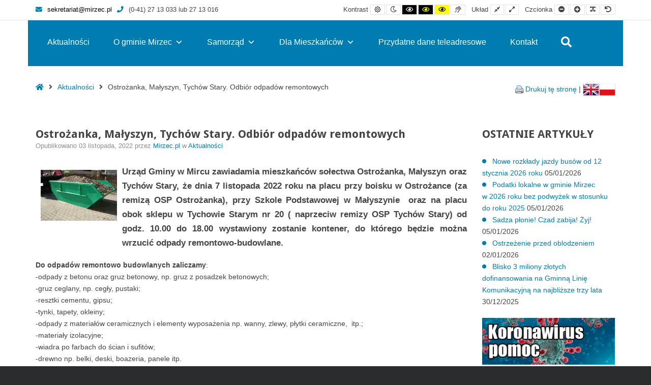

--- FILE ---
content_type: text/html; charset=UTF-8
request_url: https://mirzec.pl/ostrozanka-malyszyn-tychow-stary-odbior-odpadow-remontowych/
body_size: 22044
content:
<!DOCTYPE html>

<html lang="pl-PL">

	<head>
		<meta charset="UTF-8">
		<meta name="viewport" content="width=device-width, initial-scale=1">
		<link rel="pingback" href="https://mirzec.pl/xmlrpc.php">
					<link rel="icon" href="https://mirzec.pl/wp-content/uploads/2020/08/indeks.ico" type="image/x-icon" />
			<link rel="shortcut icon" href="https://mirzec.pl/wp-content/uploads/2020/08/indeks.ico" type="image/x-icon" />
		
		<script type="text/javascript">
/* <![CDATA[ */
(()=>{var e={};e.g=function(){if("object"==typeof globalThis)return globalThis;try{return this||new Function("return this")()}catch(e){if("object"==typeof window)return window}}(),function({ampUrl:n,isCustomizePreview:t,isAmpDevMode:r,noampQueryVarName:o,noampQueryVarValue:s,disabledStorageKey:i,mobileUserAgents:a,regexRegex:c}){if("undefined"==typeof sessionStorage)return;const d=new RegExp(c);if(!a.some((e=>{const n=e.match(d);return!(!n||!new RegExp(n[1],n[2]).test(navigator.userAgent))||navigator.userAgent.includes(e)})))return;e.g.addEventListener("DOMContentLoaded",(()=>{const e=document.getElementById("amp-mobile-version-switcher");if(!e)return;e.hidden=!1;const n=e.querySelector("a[href]");n&&n.addEventListener("click",(()=>{sessionStorage.removeItem(i)}))}));const g=r&&["paired-browsing-non-amp","paired-browsing-amp"].includes(window.name);if(sessionStorage.getItem(i)||t||g)return;const u=new URL(location.href),m=new URL(n);m.hash=u.hash,u.searchParams.has(o)&&s===u.searchParams.get(o)?sessionStorage.setItem(i,"1"):m.href!==u.href&&(window.stop(),location.replace(m.href))}({"ampUrl":"https:\/\/mirzec.pl\/ostrozanka-malyszyn-tychow-stary-odbior-odpadow-remontowych\/?amp=1","noampQueryVarName":"noamp","noampQueryVarValue":"mobile","disabledStorageKey":"amp_mobile_redirect_disabled","mobileUserAgents":["Mobile","Android","Silk\/","Kindle","BlackBerry","Opera Mini","Opera Mobi"],"regexRegex":"^\\\/((?:.|\\n)+)\\\/([i]*)$","isCustomizePreview":false,"isAmpDevMode":false})})();
/* ]]> */
</script>
<script>var et_site_url='https://mirzec.pl';var et_post_id='22005';function et_core_page_resource_fallback(a,b){"undefined"===typeof b&&(b=a.sheet.cssRules&&0===a.sheet.cssRules.length);b&&(a.onerror=null,a.onload=null,a.href?a.href=et_site_url+"/?et_core_page_resource="+a.id+et_post_id:a.src&&(a.src=et_site_url+"/?et_core_page_resource="+a.id+et_post_id))}
</script><meta name='robots' content='index, follow, max-image-preview:large, max-snippet:-1, max-video-preview:-1' />

	<!-- This site is optimized with the Yoast SEO plugin v26.6 - https://yoast.com/wordpress/plugins/seo/ -->
	<title>Ostrożanka, Małyszyn, Tychów Stary. Odbiór odpadów remontowych - Gmina Mirzec</title>
	<link rel="canonical" href="https://mirzec.pl/ostrozanka-malyszyn-tychow-stary-odbior-odpadow-remontowych/" />
	<meta property="og:locale" content="pl_PL" />
	<meta property="og:type" content="article" />
	<meta property="og:title" content="Ostrożanka, Małyszyn, Tychów Stary. Odbiór odpadów remontowych - Gmina Mirzec" />
	<meta property="og:description" content="Urząd Gminy w&nbsp;Mircu zawiadamia mieszkańców sołectwa Ostrożanka, Małyszyn oraz Tychów Stary, że dnia 7 listopada 2022 roku na placu przy boisku w&nbsp;Ostrożance (za remizą OSP Ostrożanka), przy Szkole Podstawowej w&nbsp;Małyszynie  [&hellip;]" />
	<meta property="og:url" content="https://mirzec.pl/ostrozanka-malyszyn-tychow-stary-odbior-odpadow-remontowych/" />
	<meta property="og:site_name" content="Gmina Mirzec" />
	<meta property="article:publisher" content="https://www.facebook.com/Urz%c4%85d-Gminy-w-Mircu-2340726272828312/" />
	<meta property="article:published_time" content="2022-11-03T07:13:23+00:00" />
	<meta property="article:modified_time" content="2022-11-04T07:51:30+00:00" />
	<meta property="og:image" content="https://mirzec.pl/wp-content/uploads/2021/07/Kontener.jpg" />
	<meta property="og:image:width" content="1014" />
	<meta property="og:image:height" content="677" />
	<meta property="og:image:type" content="image/jpeg" />
	<meta name="author" content="Mirzec.pl" />
	<meta name="twitter:card" content="summary_large_image" />
	<meta name="twitter:label1" content="Napisane przez" />
	<meta name="twitter:data1" content="Mirzec.pl" />
	<meta name="twitter:label2" content="Szacowany czas czytania" />
	<meta name="twitter:data2" content="1 minuta" />
	<script type="application/ld+json" class="yoast-schema-graph">{"@context":"https://schema.org","@graph":[{"@type":"Article","@id":"https://mirzec.pl/ostrozanka-malyszyn-tychow-stary-odbior-odpadow-remontowych/#article","isPartOf":{"@id":"https://mirzec.pl/ostrozanka-malyszyn-tychow-stary-odbior-odpadow-remontowych/"},"author":{"name":"Mirzec.pl","@id":"https://mirzec.pl/#/schema/person/d7b7dd42da40c95b80f9c75ee7ed1ac8"},"headline":"Ostrożanka, Małyszyn, Tychów Stary. Odbiór odpadów remontowych","datePublished":"2022-11-03T07:13:23+00:00","dateModified":"2022-11-04T07:51:30+00:00","mainEntityOfPage":{"@id":"https://mirzec.pl/ostrozanka-malyszyn-tychow-stary-odbior-odpadow-remontowych/"},"wordCount":226,"publisher":{"@id":"https://mirzec.pl/#organization"},"image":{"@id":"https://mirzec.pl/ostrozanka-malyszyn-tychow-stary-odbior-odpadow-remontowych/#primaryimage"},"thumbnailUrl":"https://mirzec.pl/wp-content/uploads/2021/07/Kontener.jpg","keywords":["odbiór odpadów wielkogabarytowych"],"articleSection":["Aktualności"],"inLanguage":"pl-PL"},{"@type":"WebPage","@id":"https://mirzec.pl/ostrozanka-malyszyn-tychow-stary-odbior-odpadow-remontowych/","url":"https://mirzec.pl/ostrozanka-malyszyn-tychow-stary-odbior-odpadow-remontowych/","name":"Ostrożanka, Małyszyn, Tychów Stary. Odbiór odpadów remontowych - Gmina Mirzec","isPartOf":{"@id":"https://mirzec.pl/#website"},"primaryImageOfPage":{"@id":"https://mirzec.pl/ostrozanka-malyszyn-tychow-stary-odbior-odpadow-remontowych/#primaryimage"},"image":{"@id":"https://mirzec.pl/ostrozanka-malyszyn-tychow-stary-odbior-odpadow-remontowych/#primaryimage"},"thumbnailUrl":"https://mirzec.pl/wp-content/uploads/2021/07/Kontener.jpg","datePublished":"2022-11-03T07:13:23+00:00","dateModified":"2022-11-04T07:51:30+00:00","breadcrumb":{"@id":"https://mirzec.pl/ostrozanka-malyszyn-tychow-stary-odbior-odpadow-remontowych/#breadcrumb"},"inLanguage":"pl-PL","potentialAction":[{"@type":"ReadAction","target":["https://mirzec.pl/ostrozanka-malyszyn-tychow-stary-odbior-odpadow-remontowych/"]}]},{"@type":"ImageObject","inLanguage":"pl-PL","@id":"https://mirzec.pl/ostrozanka-malyszyn-tychow-stary-odbior-odpadow-remontowych/#primaryimage","url":"https://mirzec.pl/wp-content/uploads/2021/07/Kontener.jpg","contentUrl":"https://mirzec.pl/wp-content/uploads/2021/07/Kontener.jpg","width":1014,"height":677},{"@type":"BreadcrumbList","@id":"https://mirzec.pl/ostrozanka-malyszyn-tychow-stary-odbior-odpadow-remontowych/#breadcrumb","itemListElement":[{"@type":"ListItem","position":1,"name":"Strona główna","item":"https://mirzec.pl/"},{"@type":"ListItem","position":2,"name":"Wszystkie wpisy","item":"https://mirzec.pl/wszystkie-wpisy/"},{"@type":"ListItem","position":3,"name":"Ostrożanka, Małyszyn, Tychów Stary. Odbiór odpadów remontowych"}]},{"@type":"WebSite","@id":"https://mirzec.pl/#website","url":"https://mirzec.pl/","name":"Gmina Mirzec","description":"Strona internetowa gminy Mirzec","publisher":{"@id":"https://mirzec.pl/#organization"},"potentialAction":[{"@type":"SearchAction","target":{"@type":"EntryPoint","urlTemplate":"https://mirzec.pl/?s={search_term_string}"},"query-input":{"@type":"PropertyValueSpecification","valueRequired":true,"valueName":"search_term_string"}}],"inLanguage":"pl-PL"},{"@type":"Organization","@id":"https://mirzec.pl/#organization","name":"mirzec.pl","url":"https://mirzec.pl/","logo":{"@type":"ImageObject","inLanguage":"pl-PL","@id":"https://mirzec.pl/#/schema/logo/image/","url":"https://mirzec.pl/wp-content/uploads/2020/09/Herb-600x400-1.jpg","contentUrl":"https://mirzec.pl/wp-content/uploads/2020/09/Herb-600x400-1.jpg","width":485,"height":323,"caption":"mirzec.pl"},"image":{"@id":"https://mirzec.pl/#/schema/logo/image/"},"sameAs":["https://www.facebook.com/Urząd-Gminy-w-Mircu-2340726272828312/","https://www.youtube.com/channel/UCUWYRzKuZDzZ2wFJ1qM66NA"]},{"@type":"Person","@id":"https://mirzec.pl/#/schema/person/d7b7dd42da40c95b80f9c75ee7ed1ac8","name":"Mirzec.pl","image":{"@type":"ImageObject","inLanguage":"pl-PL","@id":"https://mirzec.pl/#/schema/person/image/","url":"https://mirzec.pl/wp-content/uploads/2020/09/avatar-175x175.jpg","contentUrl":"https://mirzec.pl/wp-content/uploads/2020/09/avatar-175x175.jpg","caption":"Mirzec.pl"},"sameAs":["https://mirzec.pl"]}]}</script>
	<!-- / Yoast SEO plugin. -->


<link rel='dns-prefetch' href='//maxcdn.bootstrapcdn.com' />
<link rel='dns-prefetch' href='//fonts.googleapis.com' />
<link rel='preconnect' href='https://fonts.gstatic.com' crossorigin />
<link rel="alternate" type="application/rss+xml" title="Gmina Mirzec &raquo; Kanał z wpisami" href="https://mirzec.pl/feed/" />
<link rel="alternate" type="text/calendar" title="Gmina Mirzec &raquo; kanał iCal" href="https://mirzec.pl/wydarzenia/?ical=1" />
<link rel="alternate" title="oEmbed (JSON)" type="application/json+oembed" href="https://mirzec.pl/wp-json/oembed/1.0/embed?url=https%3A%2F%2Fmirzec.pl%2Fostrozanka-malyszyn-tychow-stary-odbior-odpadow-remontowych%2F" />
<link rel="alternate" title="oEmbed (XML)" type="text/xml+oembed" href="https://mirzec.pl/wp-json/oembed/1.0/embed?url=https%3A%2F%2Fmirzec.pl%2Fostrozanka-malyszyn-tychow-stary-odbior-odpadow-remontowych%2F&#038;format=xml" />
<style id='wp-img-auto-sizes-contain-inline-css' type='text/css'>
img:is([sizes=auto i],[sizes^="auto," i]){contain-intrinsic-size:3000px 1500px}
/*# sourceURL=wp-img-auto-sizes-contain-inline-css */
</style>
<style id='wp-emoji-styles-inline-css' type='text/css'>

	img.wp-smiley, img.emoji {
		display: inline !important;
		border: none !important;
		box-shadow: none !important;
		height: 1em !important;
		width: 1em !important;
		margin: 0 0.07em !important;
		vertical-align: -0.1em !important;
		background: none !important;
		padding: 0 !important;
	}
/*# sourceURL=wp-emoji-styles-inline-css */
</style>
<link rel='stylesheet' id='wp-block-library-css' href='https://mirzec.pl/wp-includes/css/dist/block-library/style.min.css?ver=6.9' type='text/css' media='all' />
<style id='global-styles-inline-css' type='text/css'>
:root{--wp--preset--aspect-ratio--square: 1;--wp--preset--aspect-ratio--4-3: 4/3;--wp--preset--aspect-ratio--3-4: 3/4;--wp--preset--aspect-ratio--3-2: 3/2;--wp--preset--aspect-ratio--2-3: 2/3;--wp--preset--aspect-ratio--16-9: 16/9;--wp--preset--aspect-ratio--9-16: 9/16;--wp--preset--color--black: #000000;--wp--preset--color--cyan-bluish-gray: #abb8c3;--wp--preset--color--white: #ffffff;--wp--preset--color--pale-pink: #f78da7;--wp--preset--color--vivid-red: #cf2e2e;--wp--preset--color--luminous-vivid-orange: #ff6900;--wp--preset--color--luminous-vivid-amber: #fcb900;--wp--preset--color--light-green-cyan: #7bdcb5;--wp--preset--color--vivid-green-cyan: #00d084;--wp--preset--color--pale-cyan-blue: #8ed1fc;--wp--preset--color--vivid-cyan-blue: #0693e3;--wp--preset--color--vivid-purple: #9b51e0;--wp--preset--gradient--vivid-cyan-blue-to-vivid-purple: linear-gradient(135deg,rgb(6,147,227) 0%,rgb(155,81,224) 100%);--wp--preset--gradient--light-green-cyan-to-vivid-green-cyan: linear-gradient(135deg,rgb(122,220,180) 0%,rgb(0,208,130) 100%);--wp--preset--gradient--luminous-vivid-amber-to-luminous-vivid-orange: linear-gradient(135deg,rgb(252,185,0) 0%,rgb(255,105,0) 100%);--wp--preset--gradient--luminous-vivid-orange-to-vivid-red: linear-gradient(135deg,rgb(255,105,0) 0%,rgb(207,46,46) 100%);--wp--preset--gradient--very-light-gray-to-cyan-bluish-gray: linear-gradient(135deg,rgb(238,238,238) 0%,rgb(169,184,195) 100%);--wp--preset--gradient--cool-to-warm-spectrum: linear-gradient(135deg,rgb(74,234,220) 0%,rgb(151,120,209) 20%,rgb(207,42,186) 40%,rgb(238,44,130) 60%,rgb(251,105,98) 80%,rgb(254,248,76) 100%);--wp--preset--gradient--blush-light-purple: linear-gradient(135deg,rgb(255,206,236) 0%,rgb(152,150,240) 100%);--wp--preset--gradient--blush-bordeaux: linear-gradient(135deg,rgb(254,205,165) 0%,rgb(254,45,45) 50%,rgb(107,0,62) 100%);--wp--preset--gradient--luminous-dusk: linear-gradient(135deg,rgb(255,203,112) 0%,rgb(199,81,192) 50%,rgb(65,88,208) 100%);--wp--preset--gradient--pale-ocean: linear-gradient(135deg,rgb(255,245,203) 0%,rgb(182,227,212) 50%,rgb(51,167,181) 100%);--wp--preset--gradient--electric-grass: linear-gradient(135deg,rgb(202,248,128) 0%,rgb(113,206,126) 100%);--wp--preset--gradient--midnight: linear-gradient(135deg,rgb(2,3,129) 0%,rgb(40,116,252) 100%);--wp--preset--font-size--small: 13px;--wp--preset--font-size--medium: 20px;--wp--preset--font-size--large: 36px;--wp--preset--font-size--x-large: 42px;--wp--preset--spacing--20: 0.44rem;--wp--preset--spacing--30: 0.67rem;--wp--preset--spacing--40: 1rem;--wp--preset--spacing--50: 1.5rem;--wp--preset--spacing--60: 2.25rem;--wp--preset--spacing--70: 3.38rem;--wp--preset--spacing--80: 5.06rem;--wp--preset--shadow--natural: 6px 6px 9px rgba(0, 0, 0, 0.2);--wp--preset--shadow--deep: 12px 12px 50px rgba(0, 0, 0, 0.4);--wp--preset--shadow--sharp: 6px 6px 0px rgba(0, 0, 0, 0.2);--wp--preset--shadow--outlined: 6px 6px 0px -3px rgb(255, 255, 255), 6px 6px rgb(0, 0, 0);--wp--preset--shadow--crisp: 6px 6px 0px rgb(0, 0, 0);}:where(.is-layout-flex){gap: 0.5em;}:where(.is-layout-grid){gap: 0.5em;}body .is-layout-flex{display: flex;}.is-layout-flex{flex-wrap: wrap;align-items: center;}.is-layout-flex > :is(*, div){margin: 0;}body .is-layout-grid{display: grid;}.is-layout-grid > :is(*, div){margin: 0;}:where(.wp-block-columns.is-layout-flex){gap: 2em;}:where(.wp-block-columns.is-layout-grid){gap: 2em;}:where(.wp-block-post-template.is-layout-flex){gap: 1.25em;}:where(.wp-block-post-template.is-layout-grid){gap: 1.25em;}.has-black-color{color: var(--wp--preset--color--black) !important;}.has-cyan-bluish-gray-color{color: var(--wp--preset--color--cyan-bluish-gray) !important;}.has-white-color{color: var(--wp--preset--color--white) !important;}.has-pale-pink-color{color: var(--wp--preset--color--pale-pink) !important;}.has-vivid-red-color{color: var(--wp--preset--color--vivid-red) !important;}.has-luminous-vivid-orange-color{color: var(--wp--preset--color--luminous-vivid-orange) !important;}.has-luminous-vivid-amber-color{color: var(--wp--preset--color--luminous-vivid-amber) !important;}.has-light-green-cyan-color{color: var(--wp--preset--color--light-green-cyan) !important;}.has-vivid-green-cyan-color{color: var(--wp--preset--color--vivid-green-cyan) !important;}.has-pale-cyan-blue-color{color: var(--wp--preset--color--pale-cyan-blue) !important;}.has-vivid-cyan-blue-color{color: var(--wp--preset--color--vivid-cyan-blue) !important;}.has-vivid-purple-color{color: var(--wp--preset--color--vivid-purple) !important;}.has-black-background-color{background-color: var(--wp--preset--color--black) !important;}.has-cyan-bluish-gray-background-color{background-color: var(--wp--preset--color--cyan-bluish-gray) !important;}.has-white-background-color{background-color: var(--wp--preset--color--white) !important;}.has-pale-pink-background-color{background-color: var(--wp--preset--color--pale-pink) !important;}.has-vivid-red-background-color{background-color: var(--wp--preset--color--vivid-red) !important;}.has-luminous-vivid-orange-background-color{background-color: var(--wp--preset--color--luminous-vivid-orange) !important;}.has-luminous-vivid-amber-background-color{background-color: var(--wp--preset--color--luminous-vivid-amber) !important;}.has-light-green-cyan-background-color{background-color: var(--wp--preset--color--light-green-cyan) !important;}.has-vivid-green-cyan-background-color{background-color: var(--wp--preset--color--vivid-green-cyan) !important;}.has-pale-cyan-blue-background-color{background-color: var(--wp--preset--color--pale-cyan-blue) !important;}.has-vivid-cyan-blue-background-color{background-color: var(--wp--preset--color--vivid-cyan-blue) !important;}.has-vivid-purple-background-color{background-color: var(--wp--preset--color--vivid-purple) !important;}.has-black-border-color{border-color: var(--wp--preset--color--black) !important;}.has-cyan-bluish-gray-border-color{border-color: var(--wp--preset--color--cyan-bluish-gray) !important;}.has-white-border-color{border-color: var(--wp--preset--color--white) !important;}.has-pale-pink-border-color{border-color: var(--wp--preset--color--pale-pink) !important;}.has-vivid-red-border-color{border-color: var(--wp--preset--color--vivid-red) !important;}.has-luminous-vivid-orange-border-color{border-color: var(--wp--preset--color--luminous-vivid-orange) !important;}.has-luminous-vivid-amber-border-color{border-color: var(--wp--preset--color--luminous-vivid-amber) !important;}.has-light-green-cyan-border-color{border-color: var(--wp--preset--color--light-green-cyan) !important;}.has-vivid-green-cyan-border-color{border-color: var(--wp--preset--color--vivid-green-cyan) !important;}.has-pale-cyan-blue-border-color{border-color: var(--wp--preset--color--pale-cyan-blue) !important;}.has-vivid-cyan-blue-border-color{border-color: var(--wp--preset--color--vivid-cyan-blue) !important;}.has-vivid-purple-border-color{border-color: var(--wp--preset--color--vivid-purple) !important;}.has-vivid-cyan-blue-to-vivid-purple-gradient-background{background: var(--wp--preset--gradient--vivid-cyan-blue-to-vivid-purple) !important;}.has-light-green-cyan-to-vivid-green-cyan-gradient-background{background: var(--wp--preset--gradient--light-green-cyan-to-vivid-green-cyan) !important;}.has-luminous-vivid-amber-to-luminous-vivid-orange-gradient-background{background: var(--wp--preset--gradient--luminous-vivid-amber-to-luminous-vivid-orange) !important;}.has-luminous-vivid-orange-to-vivid-red-gradient-background{background: var(--wp--preset--gradient--luminous-vivid-orange-to-vivid-red) !important;}.has-very-light-gray-to-cyan-bluish-gray-gradient-background{background: var(--wp--preset--gradient--very-light-gray-to-cyan-bluish-gray) !important;}.has-cool-to-warm-spectrum-gradient-background{background: var(--wp--preset--gradient--cool-to-warm-spectrum) !important;}.has-blush-light-purple-gradient-background{background: var(--wp--preset--gradient--blush-light-purple) !important;}.has-blush-bordeaux-gradient-background{background: var(--wp--preset--gradient--blush-bordeaux) !important;}.has-luminous-dusk-gradient-background{background: var(--wp--preset--gradient--luminous-dusk) !important;}.has-pale-ocean-gradient-background{background: var(--wp--preset--gradient--pale-ocean) !important;}.has-electric-grass-gradient-background{background: var(--wp--preset--gradient--electric-grass) !important;}.has-midnight-gradient-background{background: var(--wp--preset--gradient--midnight) !important;}.has-small-font-size{font-size: var(--wp--preset--font-size--small) !important;}.has-medium-font-size{font-size: var(--wp--preset--font-size--medium) !important;}.has-large-font-size{font-size: var(--wp--preset--font-size--large) !important;}.has-x-large-font-size{font-size: var(--wp--preset--font-size--x-large) !important;}
/*# sourceURL=global-styles-inline-css */
</style>

<style id='classic-theme-styles-inline-css' type='text/css'>
/*! This file is auto-generated */
.wp-block-button__link{color:#fff;background-color:#32373c;border-radius:9999px;box-shadow:none;text-decoration:none;padding:calc(.667em + 2px) calc(1.333em + 2px);font-size:1.125em}.wp-block-file__button{background:#32373c;color:#fff;text-decoration:none}
/*# sourceURL=/wp-includes/css/classic-themes.min.css */
</style>
<link rel='stylesheet' id='pdfp-public-css' href='https://mirzec.pl/wp-content/plugins/pdf-poster/build/public.css?ver=2.3.1' type='text/css' media='all' />
<link rel='stylesheet' id='animate-css' href='https://mirzec.pl/wp-content/plugins/pe-easy-slider/css/animate.css?ver=6.9' type='text/css' media='all' />
<link rel='stylesheet' id='pe-easy-slider-css' href='https://mirzec.pl/wp-content/plugins/pe-easy-slider/css/pe-easy-slider.css?ver=6.9' type='text/css' media='all' />
<link rel='stylesheet' id='pe-panels-css' href='https://mirzec.pl/wp-content/plugins/pe-panels/css/panels.min.css?ver=1.09' type='text/css' media='all' />
<link rel='stylesheet' id='sp-news-public-css' href='https://mirzec.pl/wp-content/plugins/sp-news-and-widget/assets/css/wpnw-public.css?ver=5.0.6' type='text/css' media='all' />
<link rel='stylesheet' id='wpos-slick-style-css' href='https://mirzec.pl/wp-content/plugins/wp-logo-showcase-responsive-slider-slider/assets/css/slick.css?ver=3.8.7' type='text/css' media='all' />
<link rel='stylesheet' id='wpls-public-style-css' href='https://mirzec.pl/wp-content/plugins/wp-logo-showcase-responsive-slider-slider/assets/css/wpls-public.css?ver=3.8.7' type='text/css' media='all' />
<link rel='stylesheet' id='wp-show-posts-css' href='https://mirzec.pl/wp-content/plugins/wp-show-posts/css/wp-show-posts-min.css?ver=1.1.6' type='text/css' media='all' />
<link rel='stylesheet' id='ppress-frontend-css' href='https://mirzec.pl/wp-content/plugins/wp-user-avatar/assets/css/frontend.min.css?ver=4.16.8' type='text/css' media='all' />
<link rel='stylesheet' id='ppress-flatpickr-css' href='https://mirzec.pl/wp-content/plugins/wp-user-avatar/assets/flatpickr/flatpickr.min.css?ver=4.16.8' type='text/css' media='all' />
<link rel='stylesheet' id='ppress-select2-css' href='https://mirzec.pl/wp-content/plugins/wp-user-avatar/assets/select2/select2.min.css?ver=6.9' type='text/css' media='all' />
<link rel='stylesheet' id='megamenu-css' href='https://mirzec.pl/wp-content/uploads/maxmegamenu/style.css?ver=1a137a' type='text/css' media='all' />
<link rel='stylesheet' id='dashicons-css' href='https://mirzec.pl/wp-includes/css/dashicons.min.css?ver=6.9' type='text/css' media='all' />
<link rel='stylesheet' id='et-builder-modules-style-css' href='https://mirzec.pl/wp-content/plugins/divi-builder/includes/builder/styles/frontend-builder-plugin-style.unified.css?ver=4.5.3' type='text/css' media='all' />
<link crossorigin="anonymous" rel='stylesheet' id='font-awesome-css' href='//maxcdn.bootstrapcdn.com/font-awesome/4.7.0/css/font-awesome.min.css?ver=6.9' type='text/css' media='all' />
<link rel='stylesheet' id='pe-recent-posts-css' href='https://mirzec.pl/wp-content/plugins/pe-recent-posts/css/pe-recent-posts.css?ver=6.9' type='text/css' media='all' />
<link rel="preload" as="style" href="https://fonts.googleapis.com/css?family=Droid%20Sans:700&#038;subset=latin&#038;display=swap&#038;ver=1678748736" /><link rel="stylesheet" href="https://fonts.googleapis.com/css?family=Droid%20Sans:700&#038;subset=latin&#038;display=swap&#038;ver=1678748736" media="print" onload="this.media='all'"><noscript><link rel="stylesheet" href="https://fonts.googleapis.com/css?family=Droid%20Sans:700&#038;subset=latin&#038;display=swap&#038;ver=1678748736" /></noscript><link rel='stylesheet' id='normalize-css' href='https://mirzec.pl/wp-content/themes/pe-public-institutions/css/normalize.min.css?ver=4.1.1' type='text/css' media='all' />
<link rel='stylesheet' id='font-awesome-all-css' href='https://mirzec.pl/wp-content/themes/pe-public-institutions/css/font-awesome/all.css?ver=5.12.0' type='text/css' media='all' />
<link rel='stylesheet' id='font-awesome-v4-shims-css' href='https://mirzec.pl/wp-content/themes/pe-public-institutions/css/font-awesome/v4-shims.css?ver=5.12.0' type='text/css' media='all' />
<link rel='stylesheet' id='pe-theme-css' href='https://mirzec.pl/wp-content/uploads/pe-public-institutions/css/theme.css' type='text/css' media='all' />
<link rel='stylesheet' id='pe-high-contrast-css' href='https://mirzec.pl/wp-content/uploads/pe-public-institutions/css/high-contrast.css' type='text/css' media='all' />
<link rel='stylesheet' id='pe-night-version-css' href='https://mirzec.pl/wp-content/uploads/pe-public-institutions/css/night-version.css' type='text/css' media='all' />
<link rel='stylesheet' id='style-css' href='https://mirzec.pl/wp-content/themes/pe-public-institutions/style.css?ver=1.7' type='text/css' media='all' />
<style id='style-inline-css' type='text/css'>
#mendo-happy-healthy-header h3 {
font-size: 70px;
    color: #4bb3e6;
    font-family: 'lulo_cleanone_bold';
    letter-spacing: -8px;
    line-height: 100px;
}
#mendo-happy-healthy-header {
	margin-top: -20px !important;
}

.tribe-events-calendar thead th{
background-color: #0c71c3!important;
}

.box {
  height: 274px;
  position: relative;
  overflow: hidden;
  width: 363px;
  margin-left: auto;
  margin-right: auto;
}
.box img {
  position: absolute;
  left: 0;
  -webkit-transition: all 300ms ease-out;
  -moz-transition: all 300ms ease-out;
  -o-transition: all 300ms ease-out;
  -ms-transition: all 300ms ease-out;
  transition: all 300ms ease-out;
}
.box .overbox {
  background-color: rgba(161, 83, 224, 0.9);
  position: absolute;
  top: 0;
  left: 0;
  color: #fff;
  z-index: 100;
  -webkit-transition: all 300ms ease-out;
  -moz-transition: all 300ms ease-out;
  -o-transition: all 300ms ease-out;
  -ms-transition: all 300ms ease-out;
  transition: all 300ms ease-out;
  opacity: 0;
  width: 363px;
  height: 274px;
  padding: 130px 20px;
}
.box:hover .overbox { opacity: 1; }
.box .overtext {
  -webkit-transition: all 300ms ease-out;
  -moz-transition: all 300ms ease-out;
  -o-transition: all 300ms ease-out;
  -ms-transition: all 300ms ease-out;
  transition: all 300ms ease-out;
  transform: translateY(40px);
  -webkit-transform: translateY(40px);
}
.box .title {
  font-size: 2.5em;
  text-transform: uppercase;
  opacity: 0;
  transition-delay: 0.1s;
  transition-duration: 0.2s;
}
.box:hover .title,
.box:focus .title {
  opacity: 1;
  transform: translateY(0px);
  -webkit-transform: translateY(0px);
}
.box .tagline {
  font-size: 0.8em;
  opacity: 0;
  transition-delay: 0.2s;
  transition-duration: 0.2s;
  text-align: center;
}
.box:hover .tagline,
.box:focus .tagline {
  opacity: 1;
  transform: translateX(0px);
  -webkit-transform: translateX(0px);
}
.mendo-links {
    text-transform: lowercase;
    font-size: 36px;
    position: relative;
    color: white;
    text-shadow: 3px 0 29px rgba(0,0,0,0.28);
    text-align: center;
    vertical-align: middle;
    margin-top: 26%;
}
.mendo-links-purpose {
	font-size: 40px;
	position: absolute; 
	top: 40%;
	left: 21%;
	color: white;
	text-shadow: 3px 0 29px rgba(0,0,0,0.28);
}
.mendo-links-passion {
	font-size: 40px;
	position: absolute; 
	top: 40%;
	left: 23%;
	color: white;
	text-shadow: 3px 0 29px rgba(0,0,0,0.28);
}
.mendo-lines {
	position: absolute;
	width: 37%;
	top: 33%;
	left: 32% !important;
}
.box:hover h4 {
display: none;
 -webkit-transition: all 400ms ease-out;
  -moz-transition: all 400ms ease-out;
  -o-transition: all 400ms ease-out;
  -ms-transition: all 400ms ease-out;
  transition: all 400ms ease-out;
  transform: translateY(40px);
  -webkit-transform: translateY(40px);
}
.box:hover .mendo-lines {	
	display: none;
 -webkit-transition: all 400ms ease-out;
  -moz-transition: all 400ms ease-out;
  -o-transition: all 400ms ease-out;
  -ms-transition: all 400ms ease-out;
  transition: all 400ms ease-out;
  transform: translateY(40px);
  -webkit-transform: translateY(40px);
}
.mendo-links-outline {
	position: absolute;
	width: 91%;
	top: 5%;
	left: 4.5% !important;
}
.mendo-links-title {
    text-transform: lowercase;
    font-size: 25px;
    text-align: center;
    margin-top: -60px !important;
}
.mendo-links-description {
    text-align: center;
    margin-left: 40px;
    margin-right: 40px;
    margin-top: 22px;
    line-height: 18px;
    margin-bottom: 10px;
}
.mendo-links-read-more {
    color: white;
    font-size: 13px;
    font-weight: bold;
}
@media (max-width: 1285px) {
	.box {
    height: 274px;
    position: relative;
    overflow: hidden;
    width: 265px;
}
.mendo-links-purpose {
    text-transform: lowercase;
    font-size: 30px;
    position: absolute;
    top: 30%;
    left: 20%;
    color: white;
    text-shadow: 3px 0 29px rgba(0,0,0,0.28);
}
.mendo-lines {
    position: absolute;
    width: 37%;
    top: 26%;
    left: 32% !important;
}
.box .overbox {
  background-color: rgba(161, 83, 224, 0.9);
    position: absolute;
    top: 0;
    left: 0;
    color: #fff;
    z-index: 100;
    -webkit-transition: all 300ms ease-out;
    -moz-transition: all 300ms ease-out;
    -o-transition: all 300ms ease-out;
    -ms-transition: all 300ms ease-out;
    transition: all 300ms ease-out;
    opacity: 0;
    width: 265px;
    height: 0;
    padding: 100px 20px;
}
.mendo-links-outline {
    position: absolute;
    width: 91%;
    top: 5%;
    left: 4.5% !important;
}
.box .title {
    font-size: 2.5em;
    text-transform: uppercase;
    opacity: 0;
    transition-delay: 0.1s;
    transition-duration: 0.2s;
}
.mendo-links-title {
    text-transform: lowercase;
    font-size: 20px;
    text-align: center;
    margin-top: -65px !important;
}
.mendo-links-description {
    font-size: 8px;
    text-align: center;
    margin-left: 15px;
    margin-right: 15px;
    margin-top: 10px;
    line-height: 18px;
    margin-bottom: 8px;
}
.mendo-links-passion {
    text-transform: lowercase;
    font-size: 30px;
    position: absolute;
    top: 30%;
    left: 25%;
    color: white;
    text-shadow: 3px 0 29px rgba(0,0,0,0.28);
}
.mendo-links {
    text-transform: lowercase;
    font-size: 25px;
    position: relative;
    top: 1%;
    color: white;
    text-shadow: 3px 0 29px rgba(0,0,0,0.28);
}
}	
#pe-search .button {
    color: #fff;
}

    .Table tbody tr:first-child td {
      background-color: #189ad8;
      color: white;
    }	
    .Table td:nth-child(1) {  
  background-color: #189ad8;
      color: white;
    
      }
      
      
    .TableKONTAKT tbody tr:first-child td {
      background-color: #189ad8;
      color: white;
    }	
    .TableKONTAKT td:nth-child(1) {  
  background-color: #189ad8;
      color: white;
      min-width:40%;
}
.TableKONTAKT td:nth-child(2) {  
  background-color: #fff;
      
      min-width:25%;
}
.TableKONTAKT td:nth-child(3) {  
  background-color: #fff;
      
      min-width:25%;
}
.TableKONTAKT td:nth-child(4) {  
  background-color: #fff;
      
      min-width:10%;
} 
.Tabelaniebieska table {width:100%; font-family: Tahoma, Geneva, sans-serif, Arial, Helvetica, sans-serif; font-size: inherit;}
 .Tabelaniebieska tbody tr:first-child td {
      background-color: #189ad8;
      color: white;
    }	
    
     .Tabelaniebieska th{
      background-color: #189ad8;
      color: white;
    }	
    .Tabelaniebieska td:nth-child(1) {  
  background-color: #189ad8;
      color: white;
    
      }	
      .Table2 td:nth-child(1) {
      background-color: #189ad8;
      color: white;
    }	
    
    .pe-widget{margin-bottom:5px!important;}	
    
    .pe-article-content{text-align: justify!important;}
/*# sourceURL=style-inline-css */
</style>
<link rel='stylesheet' id='wp-block-heading-css' href='https://mirzec.pl/wp-includes/blocks/heading/style.min.css?ver=6.9' type='text/css' media='all' />
<link rel='stylesheet' id='wp-block-paragraph-css' href='https://mirzec.pl/wp-includes/blocks/paragraph/style.min.css?ver=6.9' type='text/css' media='all' />
<script type="text/javascript" src="https://mirzec.pl/wp-includes/js/jquery/jquery.min.js?ver=3.7.1" id="jquery-core-js"></script>
<script type="text/javascript" src="https://mirzec.pl/wp-includes/js/jquery/jquery-migrate.min.js?ver=3.4.1" id="jquery-migrate-js"></script>
<script type="text/javascript" src="https://mirzec.pl/wp-content/plugins/pe-recent-posts/js/bootstrap.min.js?ver=3.3.0" id="bootstrap.min-js"></script>
<script type="text/javascript" id="image-watermark-no-right-click-js-before">
/* <![CDATA[ */
var iwArgsNoRightClick = {"rightclick":"N","draganddrop":"N","devtools":"Y","enableToast":"Y","toastMessage":"This content is protected"};

//# sourceURL=image-watermark-no-right-click-js-before
/* ]]> */
</script>
<script type="text/javascript" src="https://mirzec.pl/wp-content/plugins/image-watermark/js/no-right-click.js?ver=2.0.2" id="image-watermark-no-right-click-js"></script>
<script type="text/javascript" src="https://mirzec.pl/wp-content/plugins/pe-public-institutions-plugin/shortcodes/js/jquery.countTo.js?ver=1" id="jquery.countTo-js"></script>
<script type="text/javascript" src="https://mirzec.pl/wp-content/plugins/pe-public-institutions-plugin/shortcodes/js/pe-counter.js?ver=1" id="pe-counter-js"></script>
<script type="text/javascript" src="https://mirzec.pl/wp-content/plugins/revslider/public/assets/js/rbtools.min.js?ver=6.7.36" async id="tp-tools-js"></script>
<script type="text/javascript" src="https://mirzec.pl/wp-content/plugins/revslider/public/assets/js/rs6.min.js?ver=6.7.36" async id="revmin-js"></script>
<script type="text/javascript" id="widget-js-extra">
/* <![CDATA[ */
var ajax_options = {"admin_ajax_url":"https://mirzec.pl/wp-admin/admin-ajax.php"};
//# sourceURL=widget-js-extra
/* ]]> */
</script>
<script type="text/javascript" src="https://mirzec.pl/wp-content/plugins/serwersmspl-widget/js/widget.js?ver=6.9" id="widget-js"></script>
<script type="text/javascript" src="https://mirzec.pl/wp-content/plugins/wp-user-avatar/assets/flatpickr/flatpickr.min.js?ver=4.16.8" id="ppress-flatpickr-js"></script>
<script type="text/javascript" src="https://mirzec.pl/wp-content/plugins/wp-user-avatar/assets/select2/select2.min.js?ver=4.16.8" id="ppress-select2-js"></script>
<script type="text/javascript" src="https://mirzec.pl/wp-content/themes/pe-public-institutions/js/theme.js?ver=1.7" id="pe-theme-js-js"></script>
<script type="text/javascript" src="https://mirzec.pl/wp-content/plugins/divi-builder/core/admin/js/es6-promise.auto.min.js?ver=6.9" id="es6-promise-js"></script>
<script type="text/javascript" id="et-core-api-spam-recaptcha-js-extra">
/* <![CDATA[ */
var et_core_api_spam_recaptcha = {"site_key":"","page_action":{"action":"ostrozanka_malyszyn_tychow_stary_odbior_odpadow_remontowych"}};
//# sourceURL=et-core-api-spam-recaptcha-js-extra
/* ]]> */
</script>
<script type="text/javascript" src="https://mirzec.pl/wp-content/plugins/divi-builder/core/admin/js/recaptcha.js?ver=6.9" id="et-core-api-spam-recaptcha-js"></script>
<link rel="https://api.w.org/" href="https://mirzec.pl/wp-json/" /><link rel="alternate" title="JSON" type="application/json" href="https://mirzec.pl/wp-json/wp/v2/posts/22005" /><link rel="EditURI" type="application/rsd+xml" title="RSD" href="https://mirzec.pl/xmlrpc.php?rsd" />
<meta name="generator" content="WordPress 6.9" />
<link rel='shortlink' href='https://mirzec.pl/?p=22005' />
<meta name="generator" content="Redux 4.5.9" />        <style>
                    </style>
<link rel="alternate" type="text/html" media="only screen and (max-width: 640px)" href="https://mirzec.pl/ostrozanka-malyszyn-tychow-stary-odbior-odpadow-remontowych/?amp=1"><meta name="tec-api-version" content="v1"><meta name="tec-api-origin" content="https://mirzec.pl"><link rel="alternate" href="https://mirzec.pl/wp-json/tribe/events/v1/" /><!-- Analytics by WP Statistics - https://wp-statistics.com -->
<link rel="amphtml" href="https://mirzec.pl/ostrozanka-malyszyn-tychow-stary-odbior-odpadow-remontowych/?amp=1"><style>#amp-mobile-version-switcher{left:0;position:absolute;width:100%;z-index:100}#amp-mobile-version-switcher>a{background-color:#444;border:0;color:#eaeaea;display:block;font-family:-apple-system,BlinkMacSystemFont,Segoe UI,Roboto,Oxygen-Sans,Ubuntu,Cantarell,Helvetica Neue,sans-serif;font-size:16px;font-weight:600;padding:15px 0;text-align:center;-webkit-text-decoration:none;text-decoration:none}#amp-mobile-version-switcher>a:active,#amp-mobile-version-switcher>a:focus,#amp-mobile-version-switcher>a:hover{-webkit-text-decoration:underline;text-decoration:underline}</style><meta name="generator" content="Powered by Slider Revolution 6.7.36 - responsive, Mobile-Friendly Slider Plugin for WordPress with comfortable drag and drop interface." />
<script>function setREVStartSize(e){
			//window.requestAnimationFrame(function() {
				window.RSIW = window.RSIW===undefined ? window.innerWidth : window.RSIW;
				window.RSIH = window.RSIH===undefined ? window.innerHeight : window.RSIH;
				try {
					var pw = document.getElementById(e.c).parentNode.offsetWidth,
						newh;
					pw = pw===0 || isNaN(pw) || (e.l=="fullwidth" || e.layout=="fullwidth") ? window.RSIW : pw;
					e.tabw = e.tabw===undefined ? 0 : parseInt(e.tabw);
					e.thumbw = e.thumbw===undefined ? 0 : parseInt(e.thumbw);
					e.tabh = e.tabh===undefined ? 0 : parseInt(e.tabh);
					e.thumbh = e.thumbh===undefined ? 0 : parseInt(e.thumbh);
					e.tabhide = e.tabhide===undefined ? 0 : parseInt(e.tabhide);
					e.thumbhide = e.thumbhide===undefined ? 0 : parseInt(e.thumbhide);
					e.mh = e.mh===undefined || e.mh=="" || e.mh==="auto" ? 0 : parseInt(e.mh,0);
					if(e.layout==="fullscreen" || e.l==="fullscreen")
						newh = Math.max(e.mh,window.RSIH);
					else{
						e.gw = Array.isArray(e.gw) ? e.gw : [e.gw];
						for (var i in e.rl) if (e.gw[i]===undefined || e.gw[i]===0) e.gw[i] = e.gw[i-1];
						e.gh = e.el===undefined || e.el==="" || (Array.isArray(e.el) && e.el.length==0)? e.gh : e.el;
						e.gh = Array.isArray(e.gh) ? e.gh : [e.gh];
						for (var i in e.rl) if (e.gh[i]===undefined || e.gh[i]===0) e.gh[i] = e.gh[i-1];
											
						var nl = new Array(e.rl.length),
							ix = 0,
							sl;
						e.tabw = e.tabhide>=pw ? 0 : e.tabw;
						e.thumbw = e.thumbhide>=pw ? 0 : e.thumbw;
						e.tabh = e.tabhide>=pw ? 0 : e.tabh;
						e.thumbh = e.thumbhide>=pw ? 0 : e.thumbh;
						for (var i in e.rl) nl[i] = e.rl[i]<window.RSIW ? 0 : e.rl[i];
						sl = nl[0];
						for (var i in nl) if (sl>nl[i] && nl[i]>0) { sl = nl[i]; ix=i;}
						var m = pw>(e.gw[ix]+e.tabw+e.thumbw) ? 1 : (pw-(e.tabw+e.thumbw)) / (e.gw[ix]);
						newh =  (e.gh[ix] * m) + (e.tabh + e.thumbh);
					}
					var el = document.getElementById(e.c);
					if (el!==null && el) el.style.height = newh+"px";
					el = document.getElementById(e.c+"_wrapper");
					if (el!==null && el) {
						el.style.height = newh+"px";
						el.style.display = "block";
					}
				} catch(e){
					console.log("Failure at Presize of Slider:" + e)
				}
			//});
		  };</script>
		<style type="text/css" id="wp-custom-css">
			.pe-item-image{
	float:left!important;
	padding: 10px;
	max-width:170px!important;
	
}		</style>
		<style type="text/css">/** Mega Menu CSS: fs **/</style>
	<link rel='stylesheet' id='rs-plugin-settings-css' href='https://mirzec.pl/wp-content/plugins/revslider/public/assets/css/rs6.css?ver=6.7.36' type='text/css' media='all' />
<style id='rs-plugin-settings-inline-css' type='text/css'>
#rs-demo-id {}
/*# sourceURL=rs-plugin-settings-inline-css */
</style>
</head>

	<body data-rsssl=1 class="wp-singular post-template-default single single-post postid-22005 single-format-standard wp-theme-pe-public-institutions et_divi_builder tribe-no-js mega-menu-main-menu animations-enabled et-pb-theme-strona mirzec.pl et-db et_minified_js et_minified_css off-canvas-right top-bar wcag  wcagfocus wcaghover">

		<div id="pe-main">

			<div id="pe-main-header"><p id="pe-main-header-title" class="sr-only">Ostrożanka, Małyszyn, Tychów Stary. Odbiór odpadów remontowych - Gmina Mirzec</p></div>
<nav id="pe-skip-menu" role="navigation" aria-label="Skip Content menu">
	</nav>


<header id="pe-bar" role="banner" tabindex="-1">
	<div id="pe-bar-in">
				<div id="pe-top-bar">
			<div id="pe-top-bar-in" class="pe-container ">
				<div class="row">
										<div id="pe-topbar1" class="col-md-5 col-sm-5 clearfix">
						<div id="text-81" class="col-md-0  pe-widget-raw widget clearfix widget_text">			<div class="textwidget"><div class="pe-top-contact"><div class="pe-top-contact-in"><div class="item"><a href="sekretariat@mirzec.pl"><em class="fa fa-envelope pe-color">&nbsp;</em>sekretariat@mirzec.pl</a></div><div class="item"><em class="fa fa-phone pe-color">&nbsp;</em>(0-41) 27 13 033 lub 27 13 016</div></div></div></div>
		</div>					</div>
															<div id="pe-topbar2" class="col-md-7 col-sm-7 clearfix">
												<div id="pe-wcag" class="pe-widget-raw">
	<ul class="pe-wcag-settings clearfix">
				<li class="contrast">
			<ul>
				<li class="separator contrast-label">Kontrast</li>
				<li><button class="pe-normal" data-href="https://mirzec.pl/index.php?contrast=normal"><span title="Domyślny kontrast" class="fa fa-sun-o" aria-hidden="true"></span><span class="sr-only">Domyślny kontrast</span></button></li>
								<li><button data-href="https://mirzec.pl/index.php?contrast=night" class="pe-night"><span title="Nocny kontrast" class="fa fa-moon-o" aria-hidden="true"></span><span class="sr-only">Nocny kontrast</span></button></li>
												<li><button class="pe-highcontrast" data-href="https://mirzec.pl/index.php?contrast=highcontrast"><span title="Czarno biały kontrast" class="fa fa-eye" aria-hidden="true"></span><span class="sr-only">Czarno biały kontrast</span></button></li>
				<li><button class="pe-highcontrast2" data-href="https://mirzec.pl/index.php?contrast=highcontrast2"><span title="Czarno żółty kontrast" class="fa fa-eye" aria-hidden="true"></span><span class="sr-only">Czarno żółty kontrast</span></button></li>
				<li><button class="pe-highcontrast3" data-href="https://mirzec.pl/index.php?contrast=highcontrast3"><span title="Żółto czarny kontrast" class="fa fa-eye" aria-hidden="true"></span><span class="sr-only">Żółto czarny kontrast</span></button></li>
												<li><button><span title="Informacja dla Głuchoniemych" class="fa fa-assistive-listening-systems" aria-hidden="true"></span></button></li>		
			</ul>
		</li>
						<li class="page-width">
			<ul>
				<li class="separator page-width-label">Układ</li>
				<li><button class="pe-fixed" data-href="https://mirzec.pl/index.php?width=fixed"><span title="Normalny układ" class="fa fa-compress" aria-hidden="true"></span><span class="sr-only">Normalny układ</span></button></li>
				<li><button class="pe-wide" data-href="https://mirzec.pl/index.php?width=wide"><span title="Wide layout" class="fa fa-expand" aria-hidden="true"></span><span class="sr-only">Wide layout</span></button></li>
			</ul>
		</li>
						<li class="resizer">
			<ul>
					<li class="separator resizer-label">Czcionka</li>
					<li><button class="pe-font-smaller" data-href="https://mirzec.pl/index.php?fontsize=70"><span title="Mniejsza czcionka" class="fa fa-minus-circle" aria-hidden="true"></span><span class="sr-only">Mniejsza czcionka</span></button></li>
					<li><button class="pe-font-larger" data-href="https://mirzec.pl/index.php?fontsize=130"><span title="Większa czcionka" class="fa fa-plus-circle" aria-hidden="true"></span><span class="sr-only">Większa czcionka</span></button></li>
					<li><button class="pe-font-readable"><span title="Większy odstęp" class="fa fa-text-width" aria-hidden="true"></span><span class="sr-only">Większy odstęp</span></button></li>
					<li><button class="pe-font-normal" data-href="https://mirzec.pl/index.php?fontsize=100"><span title="Czcionka domyślna" class="fa fa-undo" aria-hidden="true"></span><span class="sr-only">Czcionka domyślna</span></button></li>
			</ul>
		</li>
			</ul>
</div>
						
					</div>
									</div>
			</div>
		</div>
		
				
		<div id="pe-logo-nav">
			<div id="pe-logo-nav-in" class="pe-container ">
			

								<div id="pe-bar-right" class="pull-left text">
										<div id="pe-search" class="clearfix pe-search-mobile">
						<form method="get" role="search" class="searchform" action="https://mirzec.pl/" >
	<div class="pe-search-box"><div class="pe-search-input"><label class="sr-only" for="input-695da9572d3d3">Szukaj:</label>
		<input type="search" value="" id="input-695da9572d3d3" name="s" class="s" placeholder="Szukaj ..." />
		</div><button class="button" type="submit" value="Szukaj" ><span class="fa fa-search"></span><span class="sr-only">Szukaj</span></button>
	</div>
</form>
					</div>
										
											<div id="pe-wcag-mobile">
							<a href="#" class="pe-toggle-wcag"><span class="fa fa-wheelchair-alt" aria-hidden="true"></span><span class="sr-only">WCAG buttons</span></a>
						</div>
										
					<nav id="pe-main-menu" class="pull-left pe-main-menu" tabindex="-1" aria-label="Primary menu">
						<div id="mega-menu-wrap-main-menu" class="mega-menu-wrap"><div class="mega-menu-toggle"><div class="mega-toggle-blocks-left"></div><div class="mega-toggle-blocks-center"></div><div class="mega-toggle-blocks-right"><div class='mega-toggle-block mega-menu-toggle-block mega-toggle-block-1' id='mega-toggle-block-1' tabindex='0'><span class='mega-toggle-label' role='button' aria-expanded='false'><span class='mega-toggle-label-closed'></span><span class='mega-toggle-label-open'></span></span></div></div></div><ul id="mega-menu-main-menu" class="mega-menu max-mega-menu mega-menu-horizontal mega-no-js" data-event="hover_intent" data-effect="fade" data-effect-speed="200" data-effect-mobile="disabled" data-effect-speed-mobile="0" data-mobile-force-width="false" data-second-click="close" data-document-click="collapse" data-vertical-behaviour="accordion" data-breakpoint="991" data-unbind="true" data-mobile-state="collapse_all" data-mobile-direction="vertical" data-hover-intent-timeout="300" data-hover-intent-interval="100"><li class="mega-menu-item mega-menu-item-type-custom mega-menu-item-object-custom mega-menu-item-home mega-align-bottom-left mega-menu-flyout mega-menu-item-2491" id="mega-menu-item-2491"><a class="mega-menu-link" href="https://mirzec.pl/" tabindex="0">Aktualności</a></li><li class="mega-menu-item mega-menu-item-type-custom mega-menu-item-object-custom mega-menu-item-has-children mega-align-bottom-left mega-menu-flyout mega-menu-item-2492" id="mega-menu-item-2492"><a class="mega-menu-link" href="#" aria-expanded="false" tabindex="0">O gminie Mirzec<span class="mega-indicator" aria-hidden="true"></span></a>
<ul class="mega-sub-menu">
<li class="mega-menu-item mega-menu-item-type-post_type mega-menu-item-object-page mega-menu-item-2649" id="mega-menu-item-2649"><a class="mega-menu-link" href="https://mirzec.pl/historia/">Historia</a></li><li class="mega-menu-item mega-menu-item-type-post_type mega-menu-item-object-page mega-menu-item-has-children mega-menu-item-2647" id="mega-menu-item-2647"><a class="mega-menu-link" href="https://mirzec.pl/zabytki/" aria-expanded="false">O gminie Mirzec<span class="mega-indicator" aria-hidden="true"></span></a>
	<ul class="mega-sub-menu">
<li class="mega-menu-item mega-menu-item-type-post_type mega-menu-item-object-page mega-menu-item-29734" id="mega-menu-item-29734"><a class="mega-menu-link" href="https://mirzec.pl/miejsca-pamieci-2/">Miejsca pamięci</a></li><li class="mega-menu-item mega-menu-item-type-post_type mega-menu-item-object-page mega-menu-item-29733" id="mega-menu-item-29733"><a class="mega-menu-link" href="https://mirzec.pl/mirzeccy-gornicy/">Mirzeccy górnicy</a></li><li class="mega-menu-item mega-menu-item-type-post_type mega-menu-item-object-page mega-menu-item-29732" id="mega-menu-item-29732"><a class="mega-menu-link" href="https://mirzec.pl/sladami-powstania-styczniowego/">Śladami Powstania Styczniowego</a></li><li class="mega-menu-item mega-menu-item-type-post_type mega-menu-item-object-page mega-menu-item-29731" id="mega-menu-item-29731"><a class="mega-menu-link" href="https://mirzec.pl/kosciol-pw-sw-leonarda-w-mircu/">Kościół pw. św. Leonarda w Mircu</a></li><li class="mega-menu-item mega-menu-item-type-post_type mega-menu-item-object-page mega-menu-item-29730" id="mega-menu-item-29730"><a class="mega-menu-link" href="https://mirzec.pl/zabytkowe-kapliczki/">Zabytkowe kapliczki</a></li><li class="mega-menu-item mega-menu-item-type-post_type mega-menu-item-object-page mega-menu-item-29729" id="mega-menu-item-29729"><a class="mega-menu-link" href="https://mirzec.pl/wojenna-przeszlosc/">Wojenna przeszłość</a></li><li class="mega-menu-item mega-menu-item-type-post_type mega-menu-item-object-page mega-menu-item-29728" id="mega-menu-item-29728"><a class="mega-menu-link" href="https://mirzec.pl/mirzecka-nekropolia/">Mirzecka nekropolia</a></li><li class="mega-menu-item mega-menu-item-type-post_type mega-menu-item-object-page mega-menu-item-29727" id="mega-menu-item-29727"><a class="mega-menu-link" href="https://mirzec.pl/pomniki-przyrody/">Pomniki przyrody</a></li><li class="mega-menu-item mega-menu-item-type-post_type mega-menu-item-object-page mega-menu-item-29726" id="mega-menu-item-29726"><a class="mega-menu-link" href="https://mirzec.pl/aktywna-rekreacja/">Aktywna rekreacja</a></li><li class="mega-menu-item mega-menu-item-type-post_type mega-menu-item-object-page mega-menu-item-29725" id="mega-menu-item-29725"><a class="mega-menu-link" href="https://mirzec.pl/sciezki-rowerowe/">Szlaki piesze i rowerowe</a></li><li class="mega-menu-item mega-menu-item-type-post_type mega-menu-item-object-page mega-menu-item-29723" id="mega-menu-item-29723"><a class="mega-menu-link" href="https://mirzec.pl/interaktywna-mapa-turystyczna/">Świętokrzyskie Szlaki Turystyczne</a></li><li class="mega-menu-item mega-menu-item-type-post_type mega-menu-item-object-page mega-menu-item-29724" id="mega-menu-item-29724"><a class="mega-menu-link" href="https://mirzec.pl/skansen-muzeum-alpaki-i-inne-atrakcje/">Skansen, muzeum, alpaki i inne atrakcje</a></li>	</ul>
</li><li class="mega-menu-item mega-menu-item-type-post_type mega-menu-item-object-page mega-menu-item-2645" id="mega-menu-item-2645"><a class="mega-menu-link" href="https://mirzec.pl/baza-noclegowa-i-gastronomiczna/">Baza noclegowa, gastronomiczna, zagrody edukacyjne</a></li></ul>
</li><li class="mega-menu-item mega-menu-item-type-custom mega-menu-item-object-custom mega-menu-item-has-children mega-align-bottom-left mega-menu-flyout mega-menu-item-2500" id="mega-menu-item-2500"><a class="mega-menu-link" href="#" aria-expanded="false" tabindex="0">Samorząd<span class="mega-indicator" aria-hidden="true"></span></a>
<ul class="mega-sub-menu">
<li class="mega-menu-item mega-menu-item-type-post_type mega-menu-item-object-page mega-menu-item-2677" id="mega-menu-item-2677"><a class="mega-menu-link" href="https://mirzec.pl/wladze-gminy/">Władze gminy</a></li><li class="mega-menu-item mega-menu-item-type-post_type mega-menu-item-object-page mega-menu-item-2676" id="mega-menu-item-2676"><a class="mega-menu-link" href="https://mirzec.pl/rada-gminy/">Rada Gminy</a></li><li class="mega-menu-item mega-menu-item-type-post_type mega-menu-item-object-page mega-menu-item-2674" id="mega-menu-item-2674"><a class="mega-menu-link" href="https://mirzec.pl/statut-gminy/">Statut Gminy</a></li><li class="mega-menu-item mega-menu-item-type-custom mega-menu-item-object-custom mega-menu-item-has-children mega-menu-item-3681" id="mega-menu-item-3681"><a class="mega-menu-link" href="#" aria-expanded="false">Struktura Urzędu Gminy<span class="mega-indicator" aria-hidden="true"></span></a>
	<ul class="mega-sub-menu">
<li class="mega-menu-item mega-menu-item-type-post_type mega-menu-item-object-page mega-menu-item-3683" id="mega-menu-item-3683"><a class="mega-menu-link" href="https://mirzec.pl/regulamin-organizacyjny/">Regulamin organizacyjny</a></li><li class="mega-menu-item mega-menu-item-type-post_type mega-menu-item-object-page mega-menu-item-3682" id="mega-menu-item-3682"><a class="mega-menu-link" href="https://mirzec.pl/struktura-organizacyjna/">Schemat organizacyjny</a></li>	</ul>
</li><li class="mega-menu-item mega-menu-item-type-post_type mega-menu-item-object-page mega-menu-item-3379" id="mega-menu-item-3379"><a class="mega-menu-link" href="https://mirzec.pl/gminny-osrodek-pomocy-spolecznej/">Gminny Ośrodek Pomocy Społecznej</a></li><li class="mega-menu-item mega-menu-item-type-post_type mega-menu-item-object-page mega-menu-item-3411" id="mega-menu-item-3411"><a class="mega-menu-link" href="https://mirzec.pl/centrum-uslug-wspolnych-2/">Centrum Usług Wspólnych</a></li><li class="mega-menu-item mega-menu-item-type-post_type mega-menu-item-object-page mega-menu-item-3358" id="mega-menu-item-3358"><a class="mega-menu-link" href="https://mirzec.pl/biok/">Biblioteka i Ośrodek Kultury Gminy Mirzec</a></li><li class="mega-menu-item mega-menu-item-type-post_type mega-menu-item-object-page mega-menu-item-3390" id="mega-menu-item-3390"><a class="mega-menu-link" href="https://mirzec.pl/osrodek-zdrowia-2/">Ośrodek Zdrowia</a></li><li class="mega-menu-item mega-menu-item-type-post_type mega-menu-item-object-page mega-menu-item-has-children mega-menu-item-2671" id="mega-menu-item-2671"><a class="mega-menu-link" href="https://mirzec.pl/solectwa/" aria-expanded="false">Sołectwa<span class="mega-indicator" aria-hidden="true"></span></a>
	<ul class="mega-sub-menu">
<li class="mega-menu-item mega-menu-item-type-post_type mega-menu-item-object-page mega-menu-item-2865" id="mega-menu-item-2865"><a class="mega-menu-link" href="https://mirzec.pl/gadka/">Gadka</a></li><li class="mega-menu-item mega-menu-item-type-post_type mega-menu-item-object-page mega-menu-item-2864" id="mega-menu-item-2864"><a class="mega-menu-link" href="https://mirzec.pl/jagodne/">Jagodne</a></li><li class="mega-menu-item mega-menu-item-type-post_type mega-menu-item-object-page mega-menu-item-2863" id="mega-menu-item-2863"><a class="mega-menu-link" href="https://mirzec.pl/malyszyn/">Małyszyn</a></li><li class="mega-menu-item mega-menu-item-type-post_type mega-menu-item-object-page mega-menu-item-2862" id="mega-menu-item-2862"><a class="mega-menu-link" href="https://mirzec.pl/mirzec/">Mirzec</a></li><li class="mega-menu-item mega-menu-item-type-post_type mega-menu-item-object-page mega-menu-item-2861" id="mega-menu-item-2861"><a class="mega-menu-link" href="https://mirzec.pl/osiny/">Osiny</a></li><li class="mega-menu-item mega-menu-item-type-post_type mega-menu-item-object-page mega-menu-item-2860" id="mega-menu-item-2860"><a class="mega-menu-link" href="https://mirzec.pl/ostrozanka/">Ostrożanka</a></li><li class="mega-menu-item mega-menu-item-type-post_type mega-menu-item-object-page mega-menu-item-2859" id="mega-menu-item-2859"><a class="mega-menu-link" href="https://mirzec.pl/trebowiec/">Trębowiec</a></li><li class="mega-menu-item mega-menu-item-type-post_type mega-menu-item-object-page mega-menu-item-2858" id="mega-menu-item-2858"><a class="mega-menu-link" href="https://mirzec.pl/tychow-nowy/">Tychów Nowy</a></li><li class="mega-menu-item mega-menu-item-type-post_type mega-menu-item-object-page mega-menu-item-2857" id="mega-menu-item-2857"><a class="mega-menu-link" href="https://mirzec.pl/tychow-stary/">Tychów Stary</a></li>	</ul>
</li></ul>
</li><li class="mega-menu-item mega-menu-item-type-custom mega-menu-item-object-custom mega-menu-item-has-children mega-align-bottom-left mega-menu-flyout mega-menu-item-2503" id="mega-menu-item-2503"><a class="mega-menu-link" href="#" aria-expanded="false" tabindex="0">Dla Mieszkańców<span class="mega-indicator" aria-hidden="true"></span></a>
<ul class="mega-sub-menu">
<li class="mega-menu-item mega-menu-item-type-post_type mega-menu-item-object-page mega-menu-item-2716" id="mega-menu-item-2716"><a class="mega-menu-link" href="https://mirzec.pl/numery-kont-bankowych/">Numery kont bankowych</a></li><li class="mega-menu-item mega-menu-item-type-post_type mega-menu-item-object-page mega-menu-item-has-children mega-menu-item-2695" id="mega-menu-item-2695"><a class="mega-menu-link" href="https://mirzec.pl/dokumenty-do-pobrania/" aria-expanded="false">Dokumenty do pobrania<span class="mega-indicator" aria-hidden="true"></span></a>
	<ul class="mega-sub-menu">
<li class="mega-menu-item mega-menu-item-type-post_type mega-menu-item-object-page mega-menu-item-4340" id="mega-menu-item-4340"><a class="mega-menu-link" href="https://mirzec.pl/dokumenty-do-pobrania/">Dokumenty do pobrania</a></li>	</ul>
</li><li class="mega-menu-item mega-menu-item-type-post_type mega-menu-item-object-page mega-menu-item-8165" id="mega-menu-item-8165"><a class="mega-menu-link" href="https://mirzec.pl/dofinansowania/">Dofinansowania Klub Senior+</a></li><li class="mega-menu-item mega-menu-item-type-post_type mega-menu-item-object-page mega-menu-item-2694" id="mega-menu-item-2694"><a class="mega-menu-link" href="https://mirzec.pl/pomoc-prawna/">Pomoc prawna</a></li><li class="mega-menu-item mega-menu-item-type-post_type mega-menu-item-object-page mega-menu-item-2693" id="mega-menu-item-2693"><a class="mega-menu-link" href="https://mirzec.pl/rozklad-jazdy-busow/">Rozkład jazdy busów</a></li><li class="mega-menu-item mega-menu-item-type-post_type mega-menu-item-object-page mega-menu-item-2692" id="mega-menu-item-2692"><a class="mega-menu-link" href="https://mirzec.pl/konsultacje-spoleczne/">Konsultacje społeczne</a></li><li class="mega-menu-item mega-menu-item-type-post_type mega-menu-item-object-page mega-menu-item-3002" id="mega-menu-item-3002"><a class="mega-menu-link" href="https://mirzec.pl/zarzadzanie-kryzysowe/">Zarządzenie kryzysowe</a></li><li class="mega-menu-item mega-menu-item-type-post_type mega-menu-item-object-page mega-menu-item-5213" id="mega-menu-item-5213"><a class="mega-menu-link" href="https://mirzec.pl/telefony-na-zime/">Telefony na zimę</a></li><li class="mega-menu-item mega-menu-item-type-post_type mega-menu-item-object-page mega-menu-item-14786" id="mega-menu-item-14786"><a class="mega-menu-link" href="https://mirzec.pl/kodeks-etyki-pracownikow-urzedu-gminy-w-mircu/">Kodeks etyki pracowników Urzędu Gminy w Mircu</a></li><li class="mega-menu-item mega-menu-item-type-post_type mega-menu-item-object-page mega-menu-item-2691" id="mega-menu-item-2691"><a class="mega-menu-link" href="https://mirzec.pl/rodo/">RODO</a></li><li class="mega-menu-item mega-menu-item-type-post_type mega-menu-item-object-page mega-menu-item-6480" id="mega-menu-item-6480"><a class="mega-menu-link" href="https://mirzec.pl/deklaracja-dostepnosci/">Deklaracja dostępności</a></li><li class="mega-menu-item mega-menu-item-type-post_type mega-menu-item-object-page mega-menu-item-13294" id="mega-menu-item-13294"><a class="mega-menu-link" href="https://mirzec.pl/sesje-rady-gminy-w-mircu/">Sesje Rady Gminy w Mircu</a></li><li class="mega-menu-item mega-menu-item-type-post_type mega-menu-item-object-page mega-menu-item-24209" id="mega-menu-item-24209"><a class="mega-menu-link" href="https://mirzec.pl/miejscowy-plan-zagospodarowania-przestrzennego/">Miejscowy Plan Zagospodarowania Przestrzennego</a></li><li class="mega-menu-item mega-menu-item-type-post_type mega-menu-item-object-page mega-menu-item-35382" id="mega-menu-item-35382"><a class="mega-menu-link" href="https://mirzec.pl/gminny-program-rewitalizacji/">Gminny Program Rewitalizacji</a></li></ul>
</li><li class="mega-menu-item mega-menu-item-type-post_type mega-menu-item-object-page mega-align-bottom-left mega-menu-flyout mega-menu-item-2656" id="mega-menu-item-2656"><a class="mega-menu-link" href="https://mirzec.pl/przydatne-dane-teleadresowe/" tabindex="0">Przydatne dane teleadresowe</a></li><li class="mega-menu-item mega-menu-item-type-post_type mega-menu-item-object-page mega-align-bottom-left mega-menu-flyout mega-menu-item-2690" id="mega-menu-item-2690"><a class="mega-menu-link" href="https://mirzec.pl/kontakt/" tabindex="0">Kontakt</a></li></ul></div>					</nav>

										<div id="pe-search" class="clearfix pe-search-desktop">
						<form method="get" role="search" class="searchform" action="https://mirzec.pl/" >
	<div class="pe-search-box"><div class="pe-search-input"><label class="sr-only" for="input-695da95737dbc">Szukaj:</label>
		<input type="search" value="" id="input-695da95737dbc" name="s" class="s" placeholder="Szukaj ..." />
		</div><button class="button" type="submit" value="Szukaj" ><span class="fa fa-search"></span><span class="sr-only">Szukaj</span></button>
	</div>
</form>
					</div>
										
				</div>
				
			</div>
		</div>
		
			</div>
</header>

<div id="pe-breadcrumbs" role="navigation" tabindex="-1" aria-label="Breadcrumbs">

	<div id="pe-breadcrumbs-in" class="pe-container">
	
	<div style="float: right; display:block;"><a href="https://mirzec.pl/ostrozanka-malyszyn-tychow-stary-odbior-odpadow-remontowych/print/" title="Drukuj tę stronę" rel="nofollow"><img class="WP-PrintIcon" src="https://mirzec.pl/wp-content/plugins/wp-print/images/printer_famfamfam.gif" alt="Drukuj tę stronę" title="Drukuj tę stronę" style="border: 0px;" /></a>&nbsp;<a href="https://mirzec.pl/ostrozanka-malyszyn-tychow-stary-odbior-odpadow-remontowych/print/" title="Drukuj tę stronę" rel="nofollow">Drukuj tę stronę</a>
<!-- GTranslate: https://gtranslate.io/ --> | 
<a href="#" onclick="doGTranslate('pl|en');return false;" title="English" class="glink nturl notranslate"><img src="//mirzec.pl/wp-content/plugins/gtranslate/flags/32/en.png" height="32" width="32" alt="English" /></a><a href="#" onclick="doGTranslate('pl|pl');return false;" title="Polski" class="glink nturl notranslate"><img src="//mirzec.pl/wp-content/plugins/gtranslate/flags/32/pl.png" height="32" width="32" alt="Polski" /></a><style>
#goog-gt-tt {display:none !important;}
.goog-te-banner-frame {display:none !important;}
.goog-te-menu-value:hover {text-decoration:none !important;}
.goog-text-highlight {background-color:transparent !important;box-shadow:none !important;}
body {top:0 !important;}
#google_translate_element2 {display:none!important;}
</style>

<div id="google_translate_element2"></div>
<script>
function googleTranslateElementInit2() {new google.translate.TranslateElement({pageLanguage: 'pl',autoDisplay: false}, 'google_translate_element2');}
</script><script src="//translate.google.com/translate_a/element.js?cb=googleTranslateElementInit2"></script>


<script>
function GTranslateGetCurrentLang() {var keyValue = document['cookie'].match('(^|;) ?googtrans=([^;]*)(;|$)');return keyValue ? keyValue[2].split('/')[2] : null;}
function GTranslateFireEvent(element,event){try{if(document.createEventObject){var evt=document.createEventObject();element.fireEvent('on'+event,evt)}else{var evt=document.createEvent('HTMLEvents');evt.initEvent(event,true,true);element.dispatchEvent(evt)}}catch(e){}}
function doGTranslate(lang_pair){if(lang_pair.value)lang_pair=lang_pair.value;if(lang_pair=='')return;var lang=lang_pair.split('|')[1];if(GTranslateGetCurrentLang() == null && lang == lang_pair.split('|')[0])return;var teCombo;var sel=document.getElementsByTagName('select');for(var i=0;i<sel.length;i++)if(sel[i].className.indexOf('goog-te-combo')!=-1){teCombo=sel[i];break;}if(document.getElementById('google_translate_element2')==null||document.getElementById('google_translate_element2').innerHTML.length==0||teCombo.length==0||teCombo.innerHTML.length==0){setTimeout(function(){doGTranslate(lang_pair)},500)}else{teCombo.value=lang;GTranslateFireEvent(teCombo,'change');GTranslateFireEvent(teCombo,'change')}}
</script>


</div>
		<div id="pe-breadcrumbs-border">
			<ul id="pe-breadcrumbs-list" class="pe-breadcrumbs"><li class="item-home"><a class="bread-link bread-home" href="https://mirzec.pl"><span class="fa fa-home" aria-hidden="true"></span><span class="sr-only">Początek</span></a></li><li class="separator"><span class="fa fa-angle-right" aria-hidden="true"></span></li><li class="item-cat"><a href="https://mirzec.pl/category/aktualnosci/">Aktualności</a></li><li class="separator"><span class="fa fa-angle-right" aria-hidden="true"></span></li><li class="item-current item-22005"><span class="bread-current bread-22005">Ostrożanka, Małyszyn, Tychów Stary. Odbiór odpadów remontowych</span></li></ul>		</div>
	</div>
</div>
<span id="pe-content-beginning" class="is-content"></span>
<div id="pe-content-part"  role="main" tabindex="-1">

	<div id="pe-content-part-in" class="pe-container">
		<div class="pe-row">

			<div id="pe-content" class="col-md-9 col-md-push-0">

				
				<!-- Begin of main content area -->
				<main id="pe-maincontent" role="main" tabindex="-1">

					
					
<article class="post-22005 post type-post status-publish format-standard has-post-thumbnail hentry category-aktualnosci tag-odbior-odpadow-wielkogabarytowych clearfix">

	<header class="page-header">
		
					<h1 class="entry-title">Ostrożanka, Małyszyn, Tychów Stary. Odbiór odpadów remontowych</h1>
		
				<div class="post-meta standard-meta thumb-exist">

			<span>Opublikowano <span class="date updated"> 03 listopada, 2022</span></span>

			<span>przez				<span class="vcard author-link author">
					<span class="fn"><a href="https://mirzec.pl/author/administrator/" rel="author" title="Przejrzyj wszystkie posty po Mirzec.pl" >
						Mirzec.pl					</a></span>
				</span>
								w <a href="https://mirzec.pl/category/aktualnosci/" rel="category tag">Aktualności</a>											</span>

		</div>
		
	</header>

	<figure class="pe-item-image"><img width="524" height="350" src="https://mirzec.pl/wp-content/uploads/2021/07/Kontener-524x350.jpg" class="attachment-large size-large wp-post-image" alt="" decoding="async" fetchpriority="high" srcset="https://mirzec.pl/wp-content/uploads/2021/07/Kontener-524x350.jpg 524w, https://mirzec.pl/wp-content/uploads/2021/07/Kontener-262x175.jpg 262w, https://mirzec.pl/wp-content/uploads/2021/07/Kontener.jpg 1014w" sizes="(max-width: 524px) 100vw, 524px" /></figure>	<div class="pe-article-content">

		
<h2 class="wp-block-heading">Urząd Gminy w&nbsp;Mircu zawiadamia mieszkańców sołectwa <strong>Ostrożanka, Małyszyn oraz Tychów Stary, </strong>że dnia <strong>7 listopada 2022 roku</strong> na placu przy boisku w&nbsp;Ostrożance (za remizą OSP Ostrożanka), przy Szkole Podstawowej w&nbsp;Małyszynie  oraz na placu obok sklepu w&nbsp;Tychowie Starym nr 20 ( naprzeciw remizy OSP Tychów Stary) od godz. <strong>10.00 </strong>do <strong>18.00 </strong>wystawiony zostanie kontener, do którego będzie można wrzucić odpady remontowo-budowlane.</h2>



<p><strong>Do odpadów remontowo budowlanych zaliczamy</strong>:<br>-odpady z&nbsp;betonu oraz gruz betonowy, np. gruz z&nbsp;posadzek betonowych;<br>-gruz ceglany, np. cegły, pustaki;<br>-resztki cementu, gipsu;<br>-tynki, tapety, okleiny;<br>-odpady z&nbsp;materiałów ceramicznych i&nbsp;elementy wyposażenia np. wanny, zlewy, płytki ceramiczne,&nbsp; itp.;<br>-materiały izolacyjne;<br>-wiadra po farbach do ścian i&nbsp;sufitów;<br>-drewno np. belki, deski, boazeria, panele itp.</p>



<p>Do kontenera <strong>nie należy wrzucać</strong> odpadów niebezpiecznych typu: płyty azbestowo-cementowe. Podczas zapełniania kontenera prosimy o&nbsp;zachowanie czystości i&nbsp;porządku.</p>



<p><strong>Należy pamiętać, że odbiorem objęte są odpady powstałe z&nbsp;drobnych remontów prowadzonych przez mieszkańców we własnym zakresie. Odpady powstałe z&nbsp;remontów wykonywanych przez firmy remontowo-budowlane, realizujące roboty budowlane na zlecenie, powinny zostać odebrane przez te firmy zgodnie z&nbsp;obowiązującymi przepisami.</strong></p>

	</div>

	
	
	<!-- Go to www.addthis.com/dashboard to customize your tools -->
	<div class="addthis_sharing_toolbox"></div>

		<div class='pe-post-tags'>
		<span class='title'>Tags:</span>

		<ul class="pe-tags"><li><a href="https://mirzec.pl/tag/odbior-odpadow-wielkogabarytowych/" title="odbiór odpadów wielkogabarytowych Tag" class="pe-tag odbior-odpadow-wielkogabarytowych" rel="tag">odbiór odpadów wielkogabarytowych</a></li></ul>	</div>
	
		<div class="pe-author-info clearfix">
		<h3 class="pe-title">O autorze</h3>
		<div class="pe-author-in">
			<div class="pe-author-avatar"><img data-del="avatar" src='https://mirzec.pl/wp-content/uploads/2020/09/avatar-175x175.jpg' class='avatar pp-user-avatar avatar-92 photo ' height='92' width='92'/></div>
			<div class="pe-author-details">
				<div class="pe-author-name">
					<a href="https://mirzec.pl/author/administrator/" rel="author" title="Przejrzyj wszystkie posty po Mirzec.pl" >
						<span class="name">Mirzec.pl</span>
					</a>
					<a href="https://mirzec.pl" rel="external nofollow" class="url" target="_blank">https://mirzec.pl</a>
				</div>
				<div class="pe-author-desc"></div>
			</div>
		</div>
	</div>
	
	
</article>

					
				</main>
				<!-- End of main content area -->

				<div id="pe-content-bottom" role="region" tabindex="-1" aria-label="Content Bottom Widgets">
	<div class="row">
		<div id="custom_html-3" class="widget_text col-md-0  pe-widget widget widget_custom_html"><div class="widget_text pe-widget-in clearfix"><div class="textwidget custom-html-widget">
		<style>
			#wpls-logo-showcase-slider-1 .wpls-fix-box,
			#wpls-logo-showcase-slider-1 .wpls-fix-box img.wp-post-image{max-height:250px; }
		</style>

		<div class="wpls-wrap wpls-logo-showcase-slider-wrp wpls-logo-clearfix wpls-design-1 " data-conf="{&quot;slides_column&quot;:4,&quot;slides_scroll&quot;:1,&quot;dots&quot;:&quot;false&quot;,&quot;arrows&quot;:&quot;true&quot;,&quot;autoplay&quot;:&quot;true&quot;,&quot;autoplay_interval&quot;:3000,&quot;loop&quot;:&quot;true&quot;,&quot;rtl&quot;:&quot;false&quot;,&quot;speed&quot;:800,&quot;center_mode&quot;:&quot;false&quot;,&quot;lazyload&quot;:&quot;&quot;}">
			<div class="wpls-logo-showcase logo_showcase wpls-logo-slider  sliderimage_hide_border wpls-dots-false" id="wpls-logo-showcase-slider-1" >
				<div class="wpls-logo-cnt">
	<div class="wpls-fix-box">
				<a href="https://www.powiat.starachowice.pl/" target="_self">
			<img class="wp-post-image"  src="https://mirzec.pl/wp-content/uploads/2020/08/ps_logo.png" alt="" />
		</a>
			</div>
	</div><div class="wpls-logo-cnt">
	<div class="wpls-fix-box">
				<a href="https://www.arimr.gov.pl/" target="_self">
			<img class="wp-post-image"  src="https://mirzec.pl/wp-content/uploads/2020/08/logo_arimr_2020.png" alt="" />
		</a>
			</div>
	</div><div class="wpls-logo-cnt">
	<div class="wpls-fix-box">
				<a href="https://www.kielce.uw.gov.pl/" target="_self">
			<img class="wp-post-image"  src="https://mirzec.pl/wp-content/uploads/2020/08/Swietokrzyski-Urzad-Wojewodzki-logo.jpg" alt="" />
		</a>
			</div>
	</div><div class="wpls-logo-cnt">
	<div class="wpls-fix-box">
				<a href="http://starachowice.straz.kielce.pl/" target="_self">
			<img class="wp-post-image"  src="https://mirzec.pl/wp-content/uploads/2020/08/logopsp2.png" alt="" />
		</a>
			</div>
	</div><div class="wpls-logo-cnt">
	<div class="wpls-fix-box">
				<a href="http://www.starachowice.swietokrzyska.policja.gov.pl/" target="_self">
			<img class="wp-post-image"  src="https://mirzec.pl/wp-content/uploads/2020/08/policja.png" alt="" />
		</a>
			</div>
	</div><div class="wpls-logo-cnt">
	<div class="wpls-fix-box">
				<a href="https://www.swietokrzyskie.pro/" target="_self">
			<img class="wp-post-image"  src="" alt="" />
		</a>
			</div>
	</div><div class="wpls-logo-cnt">
	<div class="wpls-fix-box">
				<a href="https://www.krus.gov.pl/" target="_self">
			<img class="wp-post-image"  src="https://mirzec.pl/wp-content/uploads/2020/08/krus2.png" alt="" />
		</a>
			</div>
	</div><div class="wpls-logo-cnt">
	<div class="wpls-fix-box">
				<a href="https://www.zus.pl/" target="_self">
			<img class="wp-post-image"  src="https://mirzec.pl/wp-content/uploads/2020/08/company_logo.png" alt="" />
		</a>
			</div>
	</div><div class="wpls-logo-cnt">
	<div class="wpls-fix-box">
				<a href="https://starachowice.praca.gov.pl/" target="_self">
			<img class="wp-post-image"  src="https://mirzec.pl/wp-content/uploads/2020/08/pup.png" alt="" />
		</a>
			</div>
	</div><div class="wpls-logo-cnt">
	<div class="wpls-fix-box">
				<a href="https://prod.ceidg.gov.pl/CEIDG/CEIDG.Public.UI/Search.aspx" target="_self">
			<img class="wp-post-image"  src="https://mirzec.pl/wp-content/uploads/2020/08/ceidg.png" alt="" />
		</a>
			</div>
	</div><div class="wpls-logo-cnt">
	<div class="wpls-fix-box">
				<a href="https://razemnapiaskowcu.pl/" target="_self">
			<img class="wp-post-image"  src="https://mirzec.pl/wp-content/uploads/2020/08/razemnapiaskowcu.png" alt="" />
		</a>
			</div>
	</div><div class="wpls-logo-cnt">
	<div class="wpls-fix-box">
				<a href="http://www.wfos.com.pl/" target="_self">
			<img class="wp-post-image"  src="https://mirzec.pl/wp-content/uploads/2020/08/wfosigw2.png" alt="" />
		</a>
			</div>
	</div><div class="wpls-logo-cnt">
	<div class="wpls-fix-box">
				<a href="https://www.funduszeeuropejskie.gov.pl/strony/o-funduszach/punkty/glowny-punkt-informacyjny-funduszy-europejskich-w-kielcach/" target="_self">
			<img class="wp-post-image"  src="https://mirzec.pl/wp-content/uploads/2023/07/fundusze-europejskie.jpg" alt="" />
		</a>
			</div>
	</div><div class="wpls-logo-cnt">
	<div class="wpls-fix-box">
				<a href="https://mirzec.pl/wp-content/uploads/2025/10/Realizacja-gminnego-programu-usuwania-azbestu-na-terenie-gminy-Mirzec.pdf" target="_self">
			<img class="wp-post-image"  src="https://mirzec.pl/wp-content/uploads/2024/06/loga-azbest.jpeg" alt="" />
		</a>
			</div>
	</div>			</div>
		</div>

		</div></div></div>	</div>
</div>

			</div>

			<!-- Sidebars -->
			<aside id="pe-right" class="col-md-3 col-sm-6" role="complementary" aria-label="Right-Sidebar">
	<div class="row">
		
		<div id="recent-posts-2" class="col-md-0  pe-widget widget widget_recent_entries"><div class="pe-widget-in clearfix">
		<h2 class="pe-title"><span>Ostatnie</span> <span>artykuły</span> </h2>
		<ul>
											<li>
					<a href="https://mirzec.pl/nowe-rozklady-jazdy-busow-od-11-stycznia-2026-roku/">Nowe rozkłady jazdy busów od 12 stycznia 2026 roku</a>
											<span class="post-date">05/01/2026</span>
									</li>
											<li>
					<a href="https://mirzec.pl/podatki-lokalne-w-gminie-mirzec-w-2026-roku-bez-podwyzek-w-stosunku-do-roku-2025/">Podatki lokalne w&nbsp;gminie Mirzec w&nbsp;2026 roku bez podwyżek w&nbsp;stosunku do roku 2025</a>
											<span class="post-date">05/01/2026</span>
									</li>
											<li>
					<a href="https://mirzec.pl/sadza-plonie-czad-zabija-zyj/">Sadza płonie! Czad zabija! Żyj!</a>
											<span class="post-date">05/01/2026</span>
									</li>
											<li>
					<a href="https://mirzec.pl/ostrzezenie-przed-oblodzeniem-3/">Ostrzeżenie przed oblodzeniem</a>
											<span class="post-date">02/01/2026</span>
									</li>
											<li>
					<a href="https://mirzec.pl/blisko-3-miliony-zlotych-dofinansowania-na-gminna-linie-komunikacyjna-na-najblizsze-trzy-lata/">Blisko 3 miliony złotych dofinansowania na Gminną Linię Komunikacyjną na najbliższe trzy lata</a>
											<span class="post-date">30/12/2025</span>
									</li>
					</ul>

		</div></div><div id="media_image-2" class="col-md-0  pe-widget widget widget_media_image"><div class="pe-widget-in clearfix"><a href="https://www.gov.pl/web/koronawirus"><img width="274" height="96" src="https://mirzec.pl/wp-content/uploads/2020/08/koronawirus2.png" class="image wp-image-2743  attachment-full size-full" alt="" style="max-width: 100%; height: auto;" decoding="async" loading="lazy" /></a></div></div><div id="media_image-4" class="col-md-0  pe-widget widget widget_media_image"><div class="pe-widget-in clearfix"><a href="https://mirzec.pl/ochrona-srodowiska/"><img width="274" height="96" src="https://mirzec.pl/wp-content/uploads/2020/08/ochrona.png" class="image wp-image-2742  attachment-full size-full" alt="" style="max-width: 100%; height: auto;" decoding="async" loading="lazy" /></a></div></div><div id="media_image-7" class="col-md-0  pe-widget widget widget_media_image"><div class="pe-widget-in clearfix"><a href="http://ugmirzec.sisco.info/?przetargi=1"><img width="274" height="96" src="https://mirzec.pl/wp-content/uploads/2020/08/przetargi2.png" class="image wp-image-2739  attachment-full size-full" alt="" style="max-width: 100%; height: auto;" decoding="async" loading="lazy" /></a></div></div><div id="media_image-8" class="col-md-0  pe-widget widget widget_media_image"><div class="pe-widget-in clearfix"><a href="https://mirzec.pl/wp-content/uploads/2020/09/Wykaz-NGO_aktualne.pdf"><img width="274" height="96" src="https://mirzec.pl/wp-content/uploads/2020/08/organizacje.png" class="image wp-image-2738  attachment-full size-full" alt="" style="max-width: 100%; height: auto;" decoding="async" loading="lazy" /></a></div></div><div id="media_image-9" class="col-md-0  pe-widget widget widget_media_image"><div class="pe-widget-in clearfix"><a href="https://mirzec.pl/oswiata/"><img width="274" height="96" src="https://mirzec.pl/wp-content/uploads/2020/08/oswiata2.png" class="image wp-image-2736  attachment-full size-full" alt="" style="max-width: 100%; height: auto;" decoding="async" loading="lazy" /></a></div></div><div id="media_image-10" class="col-md-0  pe-widget widget widget_media_image"><div class="pe-widget-in clearfix"><a href="https://mirzec.pl/czyste-powietrze/"><img width="274" height="96" src="https://mirzec.pl/wp-content/uploads/2020/09/czystepowietrze.png" class="image wp-image-9132  attachment-full size-full" alt="" style="max-width: 100%; height: auto;" decoding="async" loading="lazy" /></a></div></div><div id="media_image-11" class="col-md-0  pe-widget widget widget_media_image"><div class="pe-widget-in clearfix"><a href="https://mirzec.pl/wydarzenia/"><img width="274" height="96" src="https://mirzec.pl/wp-content/uploads/2020/08/kalendarz.png" class="image wp-image-2735  attachment-full size-full" alt="" style="max-width: 100%; height: auto;" decoding="async" loading="lazy" /></a></div></div><div id="media_image-12" class="col-md-0  pe-widget widget widget_media_image"><div class="pe-widget-in clearfix"><a href="https://archiwum2.mirzec.pl/"><img width="274" height="96" src="https://mirzec.pl/wp-content/uploads/2020/08/archiwum.png" class="image wp-image-2741  attachment-full size-full" alt="" style="max-width: 100%; height: auto;" decoding="async" loading="lazy" /></a></div></div>	</div>
</aside>

		</div>

	</div>

</div>


<div id="pe-footer-mod" role="region" tabindex="-1" aria-label="Footer Widgets">
	<div id="pe-footer-mod-in" class="pe-container ">
		<div class="row">
			<div id="text-83" class="col-md-3  pe-widget widget widget_text"><div class="pe-widget-in clearfix"><h2 class="pe-title"><span>Gmina</span> <span>mirzec</span> </h2>			<div class="textwidget"><p class="pull-left" style="padding: 0 20px 5px 0;"><img src="https://mirzec.pl/wp-content/uploads/2020/09/herbraster.png" alt="herb"></p><p style="text-align: justify; text-justify: inter-word;">Gmina Mirzec położna jest w&nbsp;północnej części województwa świętokrzyskiego pomiędzy Skarżyskiem
-Kamienną i&nbsp;Starachowicami. Zajmuje powierzchnię niemal 111 kilometrów kwadratowych. 53%
powierzchni gminy zajmują użytki rolne. Dużą część terenu – prawie 39% pokrywają lasy w&nbsp;większości
zarządzane w&nbsp;większości przez Nadleśnictwo Starachowice. Dobrze rozwinięta sieć drogowa,
infrastruktura techniczna oraz szeroki pakiet usług dla mieszkańców, czyste naturalne środowisko,
bliskość większych ośrodków miejskich oraz piękne widoki sprawiają, że gmina Mirzec jest dobrym
miejscem do mieszkania i&nbsp;do inwestowania.</p></div>
		</div></div><div id="text-84" class="col-md-3  pe-widget widget widget_text"><div class="pe-widget-in clearfix"><h2 class="pe-title"><span>Urząd</span> <span>Gminy</span> <span>w</span> <span>Mircu</span> </h2>			<div class="textwidget"><p><span class="fa fa-check-square-o pe-color pe-small-icon">&nbsp;</span><strong>pon.</strong> 7.30-17.00<br />
<strong>wt. - pt.</strong> 7.30-15.30<br />
<span class="fa fa-map-marker pe-color pe-small-icon">&nbsp;</span>Mirzec Stary 9<br /><span>27-220 Mirzec</span></p>
<p><span class="fa fa-phone pe-color pe-small-icon">&nbsp;</span>tel/fax 41 27 13 033<br />
lub 41 27 67 170</p>
<p><span class="fa fa-university pe-color pe-small-icon">&nbsp;</span>Nr rachunku UG:<br />
Numer konta bankowego do wpłat podatków i&nbsp;opłat<br />
BS o/Mirzec<br />
26 8523 0004 0006 0046 2000 0007</p>
<p>
Numer konta bankowego do wpłat za odbiór odpadów komunalnych<br />
BS o/Mirzec<br />
63 8523 0004 0006 0046 2000 0020</p>
</div>
		</div></div><div id="text-92" class="col-md-3  pe-widget widget widget_text"><div class="pe-widget-in clearfix">			<div class="textwidget"><p><strong>Wójt gminy Mirzec</strong><strong><br />
</strong><span class="fa fa-user pe-color pe-small-icon"> </span>Mirosław Seweryn<br />
<span class="fa fa-envelope pe-color pe-small-icon"> </span>wojt@mirzec.pl<br />
tel. 41 27 67 170</p>
<p><strong>Sekretarz Gminy<br />
</strong><strong>Zastępca wójta Gminy Mirzec</strong><br />
<span class="fa fa-user pe-color pe-small-icon"> </span>Anna Piątek<br />
<span class="fa fa-phone pe-color pe-small-icon"> </span>tel. 41 27 67 173<br />
<span class="fa fa-envelope pe-color pe-small-icon"> </span>zastepca.wojta@mirzec.pl</p>
<p><strong>Przewodnicząca Rady Gminy w&nbsp;Mircu</strong><strong><br />
</strong><span class="fa fa-user pe-color pe-small-icon"> </span>Sylwia Błach<br />
 <br />
<strong>Wiceprzewodniczący Rady Gminy w&nbsp;Mircu</strong><strong><br />
</strong><span class="fa fa-user pe-color pe-small-icon"> </span>Radosław Gralec</p>
<p>Skarbnik Gminy Mirzec</strong><br />
<span class="fa fa-user pe-color pe-small-icon"> </span>Urszula Barszcz<br />
<span class="fa fa-phone pe-color pe-small-icon"> </span> tel. 41 27 67 174<br />
<span class="fa fa-envelope pe-color pe-small-icon"> </span>skarbnik@mirzec.pl</p>
</div>
		</div></div><div id="text-93" class="col-md-3  pe-widget widget widget_text"><div class="pe-widget-in clearfix">			<div class="textwidget"><p><strong>Adres mailowy Urzędu Gminy w&nbsp;Mircu</strong><br />
<span class="fa fa-envelope pe-color pe-small-icon"> </span><a href="mailto:hug_mirzec@poczta.onet.pl">sekretariat@mirzec.pl</a></p>
<p><strong>Elektroniczna skrzynka podawcza</strong></p>
<p>/UGMIRZEC/skrytka</p>
<p>/UGMIRZEC/SkrytkaESP</p>
<p><strong>Adres do e-doręczeń Urzędu Gminy w&nbsp;Mircu:</strong></p>
<p>AE:PL-76529-73686-RAJBS-31</p>
</div>
		</div></div>		</div>
	</div>
</div>

<footer id="pe-footer" role="contentinfo" tabindex="-1" aria-label="">

	<!-- Copyright/ powered by / back to top -->
		<div id="pe-copyright" class="pe-container ">
		<div class="row">
			
						<div id="pe-social" class="text-center col-md-6">
				<div id="pe_social_icons-3" class="col-md-0  pe-widget-raw widget clearfix pe-widget-social"><span class="hidden"><span>Jesteśmy</span> <span>w</span> <span>mediach</span> <span>społecznościowych</span> </span>
			<ul class="pe-social-icons">

			
								<li class="item item-1">
					<a class="link Facebook" href="https://www.facebook.com/Urz%C4%85d-Gminy-w-Mircu-2340726272828312/" target="_blank"><span class="fa fa-facebook" aria-hidden="true"></span>
												<span class="sr-only">Facebook</span>
											</a>
				</li>
				
			
			</ul>

			</div>			</div>
			
						<div id="pixelemu-copyrights" class="text-right col-md-6">
				<p>
					Projekt i wykonanie klikom.net dla <a href="https://www.mirzec.pl" rel="nofollow" target="_blank">Gmina Mirzec</a>
				</p>
			</div>
			
		</div>
	</div>
	
</footer>

<div id="pe-back-top">
	<a id="backtotop" href="#" role="button"><span class="fa fa-chevron-up"></span><span class="sr-only">Powrót do góry</span></a>
</div>

</div> <!-- end of pe-main wrapper -->



		<script>
			window.RS_MODULES = window.RS_MODULES || {};
			window.RS_MODULES.modules = window.RS_MODULES.modules || {};
			window.RS_MODULES.waiting = window.RS_MODULES.waiting || [];
			window.RS_MODULES.defered = false;
			window.RS_MODULES.moduleWaiting = window.RS_MODULES.moduleWaiting || {};
			window.RS_MODULES.type = 'compiled';
		</script>
		<script type="speculationrules">
{"prefetch":[{"source":"document","where":{"and":[{"href_matches":"/*"},{"not":{"href_matches":["/wp-*.php","/wp-admin/*","/wp-content/uploads/*","/wp-content/*","/wp-content/plugins/*","/wp-content/themes/pe-public-institutions/*","/*\\?(.+)"]}},{"not":{"selector_matches":"a[rel~=\"nofollow\"]"}},{"not":{"selector_matches":".no-prefetch, .no-prefetch a"}}]},"eagerness":"conservative"}]}
</script>
		<script>
		( function ( body ) {
			'use strict';
			body.className = body.className.replace( /\btribe-no-js\b/, 'tribe-js' );
		} )( document.body );
		</script>
		<script> /* <![CDATA[ */var tribe_l10n_datatables = {"aria":{"sort_ascending":": activate to sort column ascending","sort_descending":": activate to sort column descending"},"length_menu":"Show _MENU_ entries","empty_table":"No data available in table","info":"Showing _START_ to _END_ of _TOTAL_ entries","info_empty":"Showing 0 to 0 of 0 entries","info_filtered":"(filtered from _MAX_ total entries)","zero_records":"No matching records found","search":"Search:","all_selected_text":"All items on this page were selected. ","select_all_link":"Select all pages","clear_selection":"Clear Selection.","pagination":{"all":"All","next":"Next","previous":"Previous"},"select":{"rows":{"0":"","_":": Selected %d rows","1":": Selected 1 row"}},"datepicker":{"dayNames":["niedziela","poniedzia\u0142ek","wtorek","\u015broda","czwartek","pi\u0105tek","sobota"],"dayNamesShort":["niedz.","pon.","wt.","\u015br.","czw.","pt.","sob."],"dayNamesMin":["N","P","W","\u015a","C","P","S"],"monthNames":["stycze\u0144","luty","marzec","kwiecie\u0144","maj","czerwiec","lipiec","sierpie\u0144","wrzesie\u0144","pa\u017adziernik","listopad","grudzie\u0144"],"monthNamesShort":["stycze\u0144","luty","marzec","kwiecie\u0144","maj","czerwiec","lipiec","sierpie\u0144","wrzesie\u0144","pa\u017adziernik","listopad","grudzie\u0144"],"monthNamesMin":["sty","lut","mar","kwi","maj","cze","lip","sie","wrz","pa\u017a","lis","gru"],"nextText":"Next","prevText":"Prev","currentText":"Today","closeText":"Done","today":"Today","clear":"Clear"}};/* ]]> */ </script>		<div id="amp-mobile-version-switcher" hidden>
			<a rel="" href="https://mirzec.pl/ostrozanka-malyszyn-tychow-stary-odbior-odpadow-remontowych/?amp=1">
				Go to mobile version			</a>
		</div>

				<script type="text/javascript" src="https://mirzec.pl/wp-content/plugins/the-events-calendar/common/build/js/user-agent.js?ver=da75d0bdea6dde3898df" id="tec-user-agent-js"></script>
<script type="text/javascript" src="https://mirzec.pl/wp-content/plugins/pe-panels/js/jquery.touchSwipe.min.js?ver=16.18" id="jquery.touchSwipe-js"></script>
<script type="text/javascript" src="https://mirzec.pl/wp-content/plugins/pe-panels/js/panels.js?ver=1.09" id="pe-panels-js-js"></script>
<script type="text/javascript" src="https://mirzec.pl/wp-content/plugins/pe-public-institutions-plugin/js/map.js?ver=6.9" id="pe-map-js"></script>
<script type="text/javascript" id="ppress-frontend-script-js-extra">
/* <![CDATA[ */
var pp_ajax_form = {"ajaxurl":"https://mirzec.pl/wp-admin/admin-ajax.php","confirm_delete":"Are you sure?","deleting_text":"Deleting...","deleting_error":"An error occurred. Please try again.","nonce":"7fef517233","disable_ajax_form":"false","is_checkout":"0","is_checkout_tax_enabled":"0","is_checkout_autoscroll_enabled":"true"};
//# sourceURL=ppress-frontend-script-js-extra
/* ]]> */
</script>
<script type="text/javascript" src="https://mirzec.pl/wp-content/plugins/wp-user-avatar/assets/js/frontend.min.js?ver=4.16.8" id="ppress-frontend-script-js"></script>
<script type="text/javascript" src="https://mirzec.pl/wp-content/themes/pe-public-institutions/js/slick.min.js?ver=1.5.9" id="slick-js"></script>
<script type="text/javascript" src="https://mirzec.pl/wp-content/themes/pe-public-institutions/js/jquery.validate.min.js?ver=1.14.0" id="jqvalidate-js"></script>
<script type="text/javascript" src="https://mirzec.pl/wp-content/themes/pe-public-institutions/js/jquery.form.js?ver=3.51" id="form-js"></script>
<script type="text/javascript" src="https://mirzec.pl/wp-content/themes/pe-public-institutions/js/js.cookie.js?ver=2.1.0" id="cookiejs-js"></script>
<script type="text/javascript" id="pe-wcag-js-extra">
/* <![CDATA[ */
var pe_wcag_vars = {"cookiePath":"/"};
//# sourceURL=pe-wcag-js-extra
/* ]]> */
</script>
<script type="text/javascript" src="https://mirzec.pl/wp-content/themes/pe-public-institutions/js/wcag.js?ver=1.7" id="pe-wcag-js"></script>
<script type="text/javascript" id="divi-builder-custom-script-js-extra">
/* <![CDATA[ */
var et_pb_custom = {"ajaxurl":"https://mirzec.pl/wp-admin/admin-ajax.php","images_uri":"https://mirzec.pl/wp-content/themes/pe-public-institutions/images","builder_images_uri":"https://mirzec.pl/wp-content/plugins/divi-builder/includes/builder/images","et_frontend_nonce":"01add6c772","subscription_failed":"Please, check the fields below to make sure you entered the correct information.","et_ab_log_nonce":"583d035e97","fill_message":"Please, fill in the following fields:","contact_error_message":"Please, fix the following errors:","invalid":"Invalid email","captcha":"Captcha","prev":"Prev","previous":"Previous","next":"Next","wrong_captcha":"You entered the wrong number in captcha.","wrong_checkbox":"Checkbox","ignore_waypoints":"no","is_divi_theme_used":"","widget_search_selector":".widget_search","ab_tests":[],"is_ab_testing_active":"","page_id":"22005","unique_test_id":"","ab_bounce_rate":"5","is_cache_plugin_active":"no","is_shortcode_tracking":"","tinymce_uri":""}; var et_frontend_scripts = {"builderCssContainerPrefix":"#et-boc","builderCssLayoutPrefix":"#et-boc .et-l"};
var et_pb_box_shadow_elements = [];
var et_pb_motion_elements = {"desktop":[],"tablet":[],"phone":[]};
//# sourceURL=divi-builder-custom-script-js-extra
/* ]]> */
</script>
<script type="text/javascript" src="https://mirzec.pl/wp-content/plugins/divi-builder/js/divi-builder.min.js?ver=4.5.3" id="divi-builder-custom-script-js"></script>
<script type="text/javascript" src="https://mirzec.pl/wp-content/plugins/divi-builder/core/admin/js/common.js?ver=4.5.3" id="et-core-common-js"></script>
<script type="text/javascript" src="https://mirzec.pl/wp-includes/js/hoverIntent.min.js?ver=1.10.2" id="hoverIntent-js"></script>
<script type="text/javascript" src="https://mirzec.pl/wp-content/plugins/megamenu/js/maxmegamenu.js?ver=3.7" id="megamenu-js"></script>
<script type="text/javascript" src="https://mirzec.pl/wp-content/plugins/wp-logo-showcase-responsive-slider-slider/assets/js/slick.min.js?ver=3.8.7" id="wpos-slick-jquery-js"></script>
<script type="text/javascript" id="wpls-public-js-js-extra">
/* <![CDATA[ */
var Wpls = {"elementor_preview":"0","is_mobile":"0","is_rtl":"0","is_avada":"0"};
//# sourceURL=wpls-public-js-js-extra
/* ]]> */
</script>
<script type="text/javascript" src="https://mirzec.pl/wp-content/plugins/wp-logo-showcase-responsive-slider-slider/assets/js/wpls-public.js?ver=3.8.7" id="wpls-public-js-js"></script>
<script id="wp-emoji-settings" type="application/json">
{"baseUrl":"https://s.w.org/images/core/emoji/17.0.2/72x72/","ext":".png","svgUrl":"https://s.w.org/images/core/emoji/17.0.2/svg/","svgExt":".svg","source":{"concatemoji":"https://mirzec.pl/wp-includes/js/wp-emoji-release.min.js?ver=6.9"}}
</script>
<script type="module">
/* <![CDATA[ */
/*! This file is auto-generated */
const a=JSON.parse(document.getElementById("wp-emoji-settings").textContent),o=(window._wpemojiSettings=a,"wpEmojiSettingsSupports"),s=["flag","emoji"];function i(e){try{var t={supportTests:e,timestamp:(new Date).valueOf()};sessionStorage.setItem(o,JSON.stringify(t))}catch(e){}}function c(e,t,n){e.clearRect(0,0,e.canvas.width,e.canvas.height),e.fillText(t,0,0);t=new Uint32Array(e.getImageData(0,0,e.canvas.width,e.canvas.height).data);e.clearRect(0,0,e.canvas.width,e.canvas.height),e.fillText(n,0,0);const a=new Uint32Array(e.getImageData(0,0,e.canvas.width,e.canvas.height).data);return t.every((e,t)=>e===a[t])}function p(e,t){e.clearRect(0,0,e.canvas.width,e.canvas.height),e.fillText(t,0,0);var n=e.getImageData(16,16,1,1);for(let e=0;e<n.data.length;e++)if(0!==n.data[e])return!1;return!0}function u(e,t,n,a){switch(t){case"flag":return n(e,"\ud83c\udff3\ufe0f\u200d\u26a7\ufe0f","\ud83c\udff3\ufe0f\u200b\u26a7\ufe0f")?!1:!n(e,"\ud83c\udde8\ud83c\uddf6","\ud83c\udde8\u200b\ud83c\uddf6")&&!n(e,"\ud83c\udff4\udb40\udc67\udb40\udc62\udb40\udc65\udb40\udc6e\udb40\udc67\udb40\udc7f","\ud83c\udff4\u200b\udb40\udc67\u200b\udb40\udc62\u200b\udb40\udc65\u200b\udb40\udc6e\u200b\udb40\udc67\u200b\udb40\udc7f");case"emoji":return!a(e,"\ud83e\u1fac8")}return!1}function f(e,t,n,a){let r;const o=(r="undefined"!=typeof WorkerGlobalScope&&self instanceof WorkerGlobalScope?new OffscreenCanvas(300,150):document.createElement("canvas")).getContext("2d",{willReadFrequently:!0}),s=(o.textBaseline="top",o.font="600 32px Arial",{});return e.forEach(e=>{s[e]=t(o,e,n,a)}),s}function r(e){var t=document.createElement("script");t.src=e,t.defer=!0,document.head.appendChild(t)}a.supports={everything:!0,everythingExceptFlag:!0},new Promise(t=>{let n=function(){try{var e=JSON.parse(sessionStorage.getItem(o));if("object"==typeof e&&"number"==typeof e.timestamp&&(new Date).valueOf()<e.timestamp+604800&&"object"==typeof e.supportTests)return e.supportTests}catch(e){}return null}();if(!n){if("undefined"!=typeof Worker&&"undefined"!=typeof OffscreenCanvas&&"undefined"!=typeof URL&&URL.createObjectURL&&"undefined"!=typeof Blob)try{var e="postMessage("+f.toString()+"("+[JSON.stringify(s),u.toString(),c.toString(),p.toString()].join(",")+"));",a=new Blob([e],{type:"text/javascript"});const r=new Worker(URL.createObjectURL(a),{name:"wpTestEmojiSupports"});return void(r.onmessage=e=>{i(n=e.data),r.terminate(),t(n)})}catch(e){}i(n=f(s,u,c,p))}t(n)}).then(e=>{for(const n in e)a.supports[n]=e[n],a.supports.everything=a.supports.everything&&a.supports[n],"flag"!==n&&(a.supports.everythingExceptFlag=a.supports.everythingExceptFlag&&a.supports[n]);var t;a.supports.everythingExceptFlag=a.supports.everythingExceptFlag&&!a.supports.flag,a.supports.everything||((t=a.source||{}).concatemoji?r(t.concatemoji):t.wpemoji&&t.twemoji&&(r(t.twemoji),r(t.wpemoji)))});
//# sourceURL=https://mirzec.pl/wp-includes/js/wp-emoji-loader.min.js
/* ]]> */
</script>

</body> <!-- end of body -->

</html> <!-- end of html -->


--- FILE ---
content_type: text/css
request_url: https://mirzec.pl/wp-content/uploads/pe-public-institutions/css/night-version.css
body_size: 83
content:
body.night {
  background-color: #222325;
}
body.night #pe-main {
  background: #cccccc;
}
body.night #pe-top-bar {
  background: #cccccc;
}
body.night #pe-logo-nav {
  background: #cccccc;
}
body.night #pe-header {
  background: #cccccc;
}
body.night #pe-top1 {
  background: #c4c4c4;
}
body.night #pe-top2 {
  background: #cccccc;
}
body.night #pe-top3 {
  background: #c4c4c4;
}
body.night #pe-bottom1 {
  background: #c4c4c4;
}
body.night #pe-bottom2 {
  background: #cccccc;
}
body.night #pe-bottom3 {
  background: #c4c4c4;
}
body.night #pe-footer-mod {
  background: #2a2c2e;
}
body.night #pe-footer {
  background: #222325;
}
body.night #pe-offcanvas {
  background: #cccccc;
}
body.night #pe-services-carousel .pe-services-title span.service {
  background: #cccccc;
}


--- FILE ---
content_type: text/javascript
request_url: https://mirzec.pl/wp-content/plugins/serwersmspl-widget/js/widget.js?ver=6.9
body_size: 449
content:
jQuery(document).ready(function($){
    
    $('.serwersms_submit').click(function(){

        var operation = ($(this).attr('id') == 'serwersms_remove') ? 'delete' : 'add';
        var widget_container = $(this).parent().parent().parent();
        
        $('.serwersms_form_phone',widget_container).fadeOut('fast',function(){
            $('.serwersms_loading',widget_container).fadeIn('fast');
        });
        
        var data = {
            action: 'serwersms_process',
            operation: operation,
            phone: $('#serwersms_phone',widget_container).val()
        }
        
        $.post(ajax_options.admin_ajax_url, data, function(response){
            
            var resp = JSON.parse(response);
            $('.serwersms_loading',widget_container).fadeOut('fast',function(){
                
                if(resp.status == 2){
                    $('.serwersms_form_code',widget_container).fadeIn('fast');
                    $('.serwersms_operation',widget_container).val(operation);
                } else if(resp.status == 3){
                    $('.serwersms_message .serwersms_txt',widget_container).html(resp.mess);
                    $('.serwersms_message',widget_container).fadeIn('fast');
                }
                $('.serwersms_loading',widget_container).hide();
                
            });
            
        });
        
    });
    
    
    $('.serwersms_code_submit').click(function(){
        
        var widget_container = $(this).parent().parent().parent();
        var operation = $('.serwersms_operation',widget_container).val();
        
        $('.serwersms_message',widget_container).fadeOut('fast');
        
        $('.serwersms_form_code',widget_container).fadeOut('fast',function(){
            $('.serwersms_loading',widget_container).fadeIn('fast');
        });
        
        var data = {
            action: 'serwersms_process',
            operation: operation,
            code: $('#serwersms_code',widget_container).val()
        }
        
        $.post(ajax_options.admin_ajax_url, data, function(response){
            
            var resp = JSON.parse(response);
            $('.serwersms_loading',widget_container).fadeToggle('fast',function(){
                
                if(resp.status == 2){
                    if(resp.mess){
                        $('.serwersms_message .serwersms_txt',widget_container).html(resp.mess);
                        $('.serwersms_message',widget_container).fadeIn('fast');
                    }
                    $('.serwersms_form_code',widget_container).fadeIn('fast');
                } else if(resp.status == 3){
                    $('.serwersms_message .serwersms_txt',widget_container).html(resp.mess);
                    $('.serwersms_message',widget_container).fadeIn('fast');
                }
                $('.serwersms_loading',widget_container).hide();
                
            });
        });
        
    });
    
    
    $('.serwersms_back').click(function(){
        
        var widget_container = $(this).parent().parent().parent();
        
        $('.serwersms_message',widget_container).fadeOut('fast', function(){
            $('.serwersms_form_phone',widget_container).fadeIn('fast');
        });
        $('.serwersms_loading',widget_container).fadeOut('fast');
        $('.serwersms_form_code',widget_container).fadeOut('fast');
    });
    
});